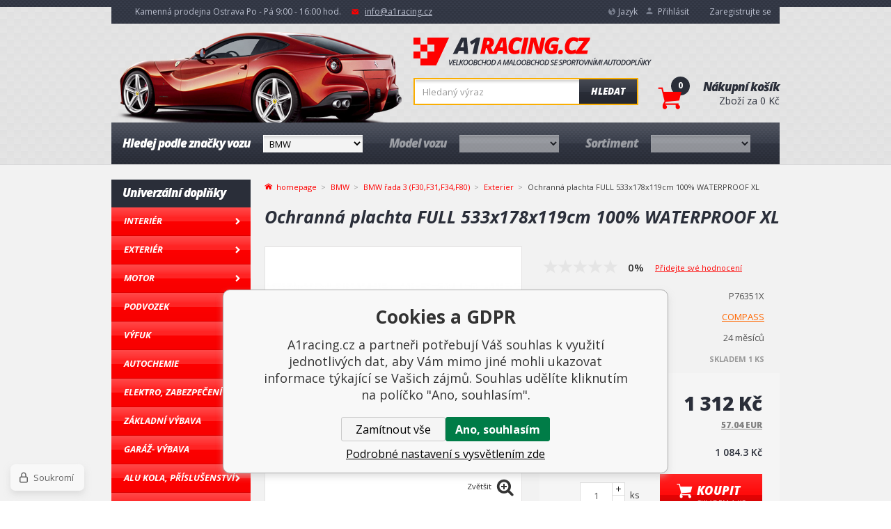

--- FILE ---
content_type: text/html; charset=utf-8
request_url: https://www.a1racing.cz/ochranna-plachta-full-533x178x119cm-100-waterproof-xl/
body_size: 10159
content:
<!DOCTYPE html><html lang="cs"><head prefix="og: http://ogp.me/ns# fb: http://ogp.me/ns/fb#"><meta name="author" content="A1racing.cz" data-binargon="{&quot;fce&quot;:&quot;6&quot;, &quot;id&quot;:&quot;21117&quot;, &quot;menaId&quot;:&quot;1&quot;, &quot;menaName&quot;:&quot;Kč&quot;, &quot;languageCode&quot;:&quot;cs-CZ&quot;, &quot;skindir&quot;:&quot;sportovniautodoplnky&quot;, &quot;cmslang&quot;:&quot;1&quot;, &quot;langiso&quot;:&quot;cs&quot;, &quot;skinversion&quot;:1768899679, &quot;zemeProDoruceniISO&quot;:&quot;CZ&quot;}"><meta name="robots" content="index, follow, max-snippet:-1, max-image-preview:large"><meta http-equiv="content-type" content="text/html; charset=utf-8"><meta property="og:url" content="https://www.a1racing.cz/ochranna-plachta-full-533x178x119cm-100-waterproof-xl/"/><meta property="og:site_name" content="https://www.a1racing.cz"/><meta property="og:description" content=" , Kategorie: Exterier"/><meta property="og:title" content="Ochranná plachta FULL 533x178x119cm 100% WATERPROOF XL"/><link rel="alternate" href="https://www.a1racing.cz/ochranna-plachta-full-533x178x119cm-100-waterproof-xl/" hreflang="cs-CZ" /><link rel="alternate" href="https://www.a1racing.sk/ochranna-plachta-full-533x178x119cm-100-waterproof-xl/" hreflang="sk-SK" /><link rel="alternate" href="https://www.a1racing.cz/ochranna-plachta-full-533x178x119cm-100-waterproof-xl/" hreflang="de-DE" /><link rel="alternate" href="https://www.a1racing.cz/ochranna-plachta-full-533x178x119cm-100-waterproof-xl/" hreflang="pl-PL" /><link rel="alternate" href="https://www.a1racing.cz/ochranna-plachta-full-533x178x119cm-100-waterproof-xl/" hreflang="hu-HU" />
  <link rel="image_src" href="https://www.a1racing.cz/imgcache/a/d/pp76351x-05987_260_260_376305.jpg" />
  <meta property="og:type" content="product"/>
  <meta property="og:image" content="https://www.a1racing.cz/imgcache/a/d/pp76351x-05987_260_260_376305.jpg"/>
 <meta name="description" content=" , Kategorie: Exterier">
<meta name="keywords" content="Ochranná plachta FULL 533x178x119cm 100% WATERPROOF XL">
<meta name="audience" content="all">
<link rel="canonical" href="https://www.a1racing.cz/ochranna-plachta-full-533x178x119cm-100-waterproof-xl/"><link rel="shortcut icon" href="https://www.a1racing.cz/favicon.ico" type="image/x-icon">
			<title>Ochranná plachta FULL 533x178x119cm 100% WATERPROOF XL | A1racing.cz</title><meta name="viewport" content="width=device-width, initial-scale=1, user-scalable=yes"><link rel="stylesheet" href="/skin/version-1768899679/sportovniautodoplnky/css-obecne.css" type="text/css"><link rel="stylesheet" href="/skin/version-1768899679/sportovniautodoplnky/css-obecne-varianta-a1racing.css" type="text/css"><link rel="stylesheet" href="https://fonts.googleapis.com/css?family=Open+Sans:400,300,600,600italic,700,700italic,800,800italic&amp;subset=latin,latin-ext" type="text/css"><link rel="stylesheet" href="https://www.a1racing.cz/skin/sportovniautodoplnky/fancybox/jquery.fancybox.css" type="text/css" media="screen"><script src="https://api.mapy.cz/loader.js"></script><script>Loader.load()</script><!--commonTemplates_head--><!--EO commonTemplates_head--></head><body class="cmsBody fce6" data-skin="https://www.a1racing.cz/skin/sportovniautodoplnky/"><div role="upperStripe" class="upper_stripe_bg"></div><header class="header header_bg"><div class="wrapper"><div role="upperBar" class="group upper_bar_bg"><div class="fLeft group"><span class="item openTime home_ico2">Kamenná prodejna Ostrava Po - Pá 9:00 - 16:00 hod.</span><a href="mailto:%20info@a1racing.cz" title="Napište nám" class="item mail mail_ico">info@a1racing.cz</a></div><div class="right fRight group"><div class="item currency lang_ico bindClick respons"><img src="https://i.binargon.cz/commonInternationalMenu/cz.svg" width="40" class="currencyRespons" height="20" alt="" loading="lazy"><div class="in">
						Jazyk
					</div><div class="menu"><a href="https://www.a1racing.cz/ochranna-plachta-full-533x178x119cm-100-waterproof-xl/"><img src="https://i.binargon.cz/commonInternationalMenu/cz.svg" width="15" height="15" alt="cz" loading="lazy">Čeština</a><a href="https://www.a1racing.sk/ochranna-plachta-full-533x178x119cm-100-waterproof-xl/"><img src="https://i.binargon.cz/commonInternationalMenu/sk.svg" width="15" height="15" alt="sk" loading="lazy">Slovenčina</a><a href="https://www.a1racing.cz/ochranna-plachta-full-533x178x119cm-100-waterproof-xl/"><img src="https://i.binargon.cz/commonInternationalMenu/de.svg" width="15" height="15" alt="de" loading="lazy">Deutch</a><a href="https://www.a1racing.cz/ochranna-plachta-full-533x178x119cm-100-waterproof-xl/"><img src="https://i.binargon.cz/commonInternationalMenu/pl.svg" width="15" height="15" alt="pl" loading="lazy">Polish</a><a href="https://www.a1racing.cz/ochranna-plachta-full-533x178x119cm-100-waterproof-xl/"><img src="https://i.binargon.cz/commonInternationalMenu/hu.svg" width="15" height="15" alt="hu" loading="lazy">Hungarian</a></div></div><a href="#userPanel" title="Přihlásit" class="item login login_ico fancy">Přihlásit</a><a class="item" href="https://www.a1racing.cz/registrace/">Zaregistrujte se</a></div></div><div class="inner"><div class="top group"><a href="https://www.a1racing.cz/" title="A1racing.cz" class="logo logo_bg">A1racing.cz</a><div class="searchRes bindClick"></div><form class="search group" id="searchForm" method="post" action="https://www.a1racing.cz/hledani/"><input type="hidden" name="send" value="1"><input type="hidden" name="listpos" value="0"><input class="input_bg" type="text" name="as_search" id="searchInput" placeholder="Hledaný výraz" autocomplete="off" value=""><button class="btn_bg" type="submit">Hledat</button><div id="whispererHere"></div></form><a title="Nákupní košík" class="cart" href="https://www.a1racing.cz/pokladna/?objagree=0&amp;wtemp_krok=1"><span class="cartCount">0</span><span class="cartIco cart_ico"></span><span class="title">Nákupní košík</span><span class="text">Zboží za  0 Kč</span></a></div><div role="headerMenu" class="group header_menu_bg"><div class="col group"><div class="label"><span class="hide_desktop">Značka</span><span class="hide_respons">Hledej podle značky vozu</span></div><select onChange="changeCategorie(this)" class="select header_menu_select_bg"><option value="https://www.a1racing.cz/">
					Vyberte</option><option value="https://www.a1racing.cz/skoda/">ŠKODA</option><option value="https://www.a1racing.cz/volkswagen/">VOLKSWAGEN</option><option value="https://www.a1racing.cz/alfa-romeo/">ALFA ROMEO</option><option value="https://www.a1racing.cz/audi/">AUDI</option><option value="https://www.a1racing.cz/aston-martin/">ASTON MARTIN</option><option value="https://www.a1racing.cz/bentley/">BENTLEY</option><option value="https://www.a1racing.cz/bmw/" selected>BMW</option><option value="https://www.a1racing.cz/byd/">BYD</option><option value="https://www.a1racing.cz/cadillac/">CADILLAC</option><option value="https://www.a1racing.cz/citroen/">CITROEN</option><option value="https://www.a1racing.cz/dacia/">DACIA</option><option value="https://www.a1racing.cz/daewoo/">DAEWOO</option><option value="https://www.a1racing.cz/dodge/">DODGE</option><option value="https://www.a1racing.cz/ferrari/">FERRARI</option><option value="https://www.a1racing.cz/fiat/">FIAT</option><option value="https://www.a1racing.cz/ford/">FORD</option><option value="https://www.a1racing.cz/gmc/">GMC</option><option value="https://www.a1racing.cz/honda/">HONDA</option><option value="https://www.a1racing.cz/hummer/">HUMMER</option><option value="https://www.a1racing.cz/hyundai/">HYUNDAI</option><option value="https://www.a1racing.cz/chevrolet/">CHEVROLET</option><option value="https://www.a1racing.cz/chrysler/">CHRYSLER</option><option value="https://www.a1racing.cz/infiniti/">INFINITI</option><option value="https://www.a1racing.cz/isuzu/">ISUZU</option><option value="https://www.a1racing.cz/iveco/">IVECO</option><option value="https://www.a1racing.cz/jaecoo/">JAECOO</option><option value="https://www.a1racing.cz/jaguar/">JAGUAR</option><option value="https://www.a1racing.cz/jeep/">JEEP</option><option value="https://www.a1racing.cz/kia/">KIA</option><option value="https://www.a1racing.cz/lada/">LADA</option><option value="https://www.a1racing.cz/lamborghini/">LAMBORGHINI</option><option value="https://www.a1racing.cz/lancia/">LANCIA</option><option value="https://www.a1racing.cz/land-rover/">LAND ROVER</option><option value="https://www.a1racing.cz/lexus/">LEXUS</option><option value="https://www.a1racing.cz/lincoln/">LINCOLN</option><option value="https://www.a1racing.cz/lotus/">LOTUS</option><option value="https://www.a1racing.cz/maserati/">MASERATI</option><option value="https://www.a1racing.cz/mazda/">Mazda</option><option value="https://www.a1racing.cz/mclaren/">MCLAREN</option><option value="https://www.a1racing.cz/mercedes/">MERCEDES</option><option value="https://www.a1racing.cz/mg/">MG</option><option value="https://www.a1racing.cz/mini/">MINI</option><option value="https://www.a1racing.cz/nio/">NIO</option><option value="https://www.a1racing.cz/mitsubishi/">MITSUBISHI</option><option value="https://www.a1racing.cz/nissan/">NISSAN</option><option value="https://www.a1racing.cz/omoda/">OMODA</option><option value="https://www.a1racing.cz/opel/">OPEL</option><option value="https://www.a1racing.cz/peugeot/">PEUGEOT</option><option value="https://www.a1racing.cz/porsche/">PORSCHE</option><option value="https://www.a1racing.cz/renault/">RENAULT</option><option value="https://www.a1racing.cz/rover/">ROVER</option><option value="https://www.a1racing.cz/saab/">SAAB</option><option value="https://www.a1racing.cz/seat/">SEAT</option><option value="https://www.a1racing.cz/smart/">SMART</option><option value="https://www.a1racing.cz/ssangyong/">SSANGYONG</option><option value="https://www.a1racing.cz/subaru/">SUBARU</option><option value="https://www.a1racing.cz/suzuki/">SUZUKI</option><option value="https://www.a1racing.cz/tesla/">TESLA</option><option value="https://www.a1racing.cz/toyota/">TOYOTA</option><option value="https://www.a1racing.cz/volvo/">VOLVO</option></select></div><div class="col group" onclick="changeCategorie_disabled('model')" style="opacity: 0.5;"><div class="label"><span class="hide_desktop">Model</span><span class="hide_respons">Model vozu</span></div><select onChange="changeCategorie(this)" class="select header_menu_select_bg"></select></div><div class="col group" onclick="changeCategorie_disabled('sortiment')" style="opacity: 0.5;"><div class="label">Sortiment</div><select onChange="changeCategorie(this)" class="select header_menu_select_bg"></select></div></div></div></div></header><div class="menuRes group"><div class="menu1 bindClick">DLE MODELU AUTA</div><div class="menu2 bindClick">UNIVERZÁLNÍ DÍLY</div><a title="Nákupní košík" class="cart" href="https://www.a1racing.cz/pokladna/?objagree=0&amp;wtemp_krok=1"><span>0</span></a></div><div role="main"><div class="wrapper group"><aside><nav><div class="menu"><div id="openMenu" class="openMenu bindClick menu_ico">Univerzální doplňky</div></div><div class="title">Univerzální doplňky</div><ul><li data-loaded="0" data-id="-2147483646" data-sub="1" data-showsub="0"><a href="https://www.a1racing.cz/interier/" title="Interiérové autodoplňky a příslušenství" class="nav_link_bg">Interiér</a></li><li data-loaded="0" data-id="-2147483645" data-sub="1" data-showsub="0"><a href="https://www.a1racing.cz/exterier/" title="Exteriérové autodoplňky a příslušenství" class="nav_link_bg">Exteriér</a></li><li data-loaded="0" data-id="-2147483644" data-sub="1" data-showsub="0"><a href="https://www.a1racing.cz/motor/" title="Tuning motoru automobilu a jeho součástí" class="nav_link_bg">Motor</a></li><li data-loaded="0" data-id="-2147483643" data-sub="1" data-showsub="0"><a href="https://www.a1racing.cz/podvozek/" title="Sportovní brzdy, dorazy tlumičů, čistič brzd, rozpěry" class="nav_link_bg">Podvozek</a></li><li data-loaded="0" data-id="-2147483642" data-sub="1" data-showsub="0"><a href="https://www.a1racing.cz/vyfuk/" title="Sportovní výfuky, rezonátory a katalyzátory" class="nav_link_bg">Výfuk</a></li><li data-loaded="0" data-id="-2147483640" data-sub="1" data-showsub="0"><a href="https://www.a1racing.cz/autochemie/" title="Chemie, autokosmetika, motorové oleje, aditiva" class="nav_link_bg">Autochemie</a></li><li data-loaded="0" data-id="-2147483639" data-sub="1" data-showsub="0"><a href="https://www.a1racing.cz/elektro-zabezpeceni/" title="Zabezpečení, elektro do auta, parkovací systémy" class="nav_link_bg">Elektro, Zabezpečení</a></li><li data-loaded="0" data-id="-2147483582" data-sub="1" data-showsub="0"><a href="https://www.a1racing.cz/zakladni-vybava/" title="Základní a povinná výbava do auta" class="nav_link_bg">Základní výbava</a></li><li data-loaded="0" data-id="-2147483578" data-sub="1" data-showsub="0"><a href="https://www.a1racing.cz/garaz-vybava/" title="Vybavení do garáže pro motoristu" class="nav_link_bg">Garáž- výbava</a></li><li data-loaded="0" data-id="-2147483641" data-sub="1" data-showsub="0"><a href="https://www.a1racing.cz/alu-kola-prislusenstvi/" title="ALU kola, ocelová kola, poklice a příslušenství" class="nav_link_bg">Alu kola, Příslušenství</a></li><li data-loaded="0" data-id="-2147483585" data-sub="1" data-showsub="0"><a href="https://www.a1racing.cz/zimni-vybava/" title="Zimní výbava a provoz auta v zimních měsících" class="nav_link_bg">Zimní výbava</a></li><li data-loaded="0" data-id="-2147483575" data-sub="0" data-showsub="0"><a href="https://www.a1racing.cz/pneumatiky/" title="Pneumatiky" class="nav_link_bg">Pneumatiky</a></li><li data-loaded="0" data-id="-2147483593" data-sub="1" data-showsub="0"><a href="https://www.a1racing.cz/obleceni/" title="Závodní a racing oblečení, přilby, rukavice, boty, čepice" class="nav_link_bg">Oblečení</a></li><li data-loaded="0" data-id="-2147483572" data-sub="0" data-showsub="0"><a href="https://www.a1racing.cz/tipy-na-darky-darkove-poukazy/" title="Tipy na dárky, Dárkové poukazy" class="nav_link_bg">Tipy na dárky, Dárkové poukazy</a></li></ul></nav></aside><section><div class="breadCrumb"><div class="common_template_breadcrumb"><a href="https://www.a1racing.cz/" title="" class="link href2-first first">homepage</a><a href="https://www.a1racing.cz/bmw/" title="BMW" class="link">BMW</a><a href="https://www.a1racing.cz/bmw/bmw-rada-3-f30-f31-f34-f80/" title="BMW řada 3 (F30,F31,F34,F80)" class="link">BMW řada 3 (F30,F31,F34,F80)</a><a href="https://www.a1racing.cz/bmw/bmw-rada-3-f30-f31-f34-f80/exterier/" title="Exterier" class="link">Exterier</a><span class="active">Ochranná plachta FULL 533x178x119cm 100% WATERPROOF XL</span></div></div><div class="fce6"><h1>Ochranná plachta FULL 533x178x119cm 100% WATERPROOF XL</h1><div class="detailTop group"><div class="detailLeft"><div class="mainPic"><a href="https://www.a1racing.cz/imgcache/a/d/pp76351x-05987_-1_-1_376305.jpg" target="_blank" class="fancyImage" rel="detail" title="Ochranná plachta FULL 533x178x119cm 100% WATERPROOF XL"><picture><source media="(min-width: 1560px)" srcset="https://www.a1racing.cz/imgcache/a/d/pp76351x-05987_600_600_376305.jpg"></source><img src="https://www.a1racing.cz/imgcache/a/d/pp76351x-05987_368_368_376305.jpg" alt="Ochranná plachta FULL 533x178x119cm 100% WATERPROOF XL" title="Ochranná plachta FULL 533x178x119cm 100% WATERPROOF XL"></picture><span class="zoom zoom_ico">Zvětšit</span></a></div><div class="thumbPics"><div class="slideArr slideLeft detail_arr_left"></div><div class="slideArr slideRight detail_arr_right"></div><div class="inner group" id="thumbsScroller"><a href="https://www.a1racing.cz/imgcache/f/f/pp76351x-ochranna-plachta-full-533-178-119cm-100-waterproof-xl_-1_-1_42900.jpg" rel="detail" class="thumbItem fancyImage" title=""><img width="104" height="104" src="https://www.a1racing.cz/imgcache/f/f/pp76351x-ochranna-plachta-full-533-178-119cm-100-waterproof-xl_104_104_42900.jpg" alt="Ochranná plachta FULL 533x178x119cm 100% WATERPROOF XL"></a><a href="https://www.a1racing.cz/imgcache/5/6/pp76351x-32394_-1_-1_97678.jpg" rel="detail" class="thumbItem fancyImage" title=""><img width="104" height="104" src="https://www.a1racing.cz/imgcache/5/6/pp76351x-32394_104_104_97678.jpg" alt="Ochranná plachta FULL 533x178x119cm 100% WATERPROOF XL"></a><a href="https://www.a1racing.cz/imgcache/b/4/pp76351x-32395_-1_-1_76920.jpg" rel="detail" class="thumbItem fancyImage" title=""><img width="104" height="104" src="https://www.a1racing.cz/imgcache/b/4/pp76351x-32395_104_104_76920.jpg" alt="Ochranná plachta FULL 533x178x119cm 100% WATERPROOF XL"></a><a href="https://www.a1racing.cz/imgcache/7/6/pp76351x-32396_-1_-1_45754.jpg" rel="detail" class="thumbItem fancyImage" title=""><img width="104" height="104" src="https://www.a1racing.cz/imgcache/7/6/pp76351x-32396_104_104_45754.jpg" alt="Ochranná plachta FULL 533x178x119cm 100% WATERPROOF XL"></a><a href="https://www.a1racing.cz/imgcache/7/2/pp76351x-05987-1_-1_-1_885222.jpg" rel="detail" class="thumbItem fancyImage" title=""><img width="104" height="104" src="https://www.a1racing.cz/imgcache/7/2/pp76351x-05987-1_104_104_885222.jpg" alt="Ochranná plachta FULL 533x178x119cm 100% WATERPROOF XL"></a><a href="https://www.a1racing.cz/imgcache/d/4/pp76351x-05987-2_-1_-1_460662.jpg" rel="detail" class="thumbItem fancyImage" title=""><img width="104" height="104" src="https://www.a1racing.cz/imgcache/d/4/pp76351x-05987-2_104_104_460662.jpg" alt="Ochranná plachta FULL 533x178x119cm 100% WATERPROOF XL"></a><a href="https://www.a1racing.cz/imgcache/9/7/pp76351x-05987-3_-1_-1_766860.jpg" rel="detail" class="thumbItem fancyImage" title=""><img width="104" height="104" src="https://www.a1racing.cz/imgcache/9/7/pp76351x-05987-3_104_104_766860.jpg" alt="Ochranná plachta FULL 533x178x119cm 100% WATERPROOF XL"></a></div></div></div><div class="detailRight"><div class="reviews group"><div class="stars stars0_bg"><div class="inner stars5_bg" style="width: 0%;"></div></div><div class="perc">0%</div><a href="" id="goToReview" class="add" title="Přidejte své hodnocení">Přidejte své hodnocení</a></div><div class="infoTable"><div class="row group"><div class="lab">Kód zboží</div><div class="val">P76351X</div></div><div class="row group"><div class="lab">Výrobce</div><div class="val"><a href="https://www.a1racing.cz/compass/" title="COMPASS">COMPASS</a></div></div><div class="row group"><div class="lab">Záruční lhůta</div><div class="val">24 měsíců</div></div><div class="row group"><div class="lab">Skladová dostupnost</div><div class="val stock">Skladem 1 ks</div></div></div><div class="infoPanel"><div class="row withVat group"><div class="lab">Naše cena s DPH</div><div class="val">1 312 Kč</div></div><div class="row withVat group"><div class="lab"> </div><div class="val valChange"><a href="https://www.a1racing.cz/ochranna-plachta-full-533x178x119cm-100-waterproof-xl/?mena=2">57.04 EUR</a></div></div><div class="row group"><div class="lab">Cena bez DPH</div><div class="val">1 084.3 Kč</div></div><form action="https://www.a1racing.cz/ochranna-plachta-full-533x178x119cm-100-waterproof-xl/" class="group" method="post"><input name="nakup" type="hidden" value="21117"><div class="detailCount"><input class="pocet" name="ks" value="1"><span class="plusminus plus plus_ico"></span><span class="plusminus minus minus_ico"></span></div><span class="unit">ks</span><button type="submit" class="detail_btn_bg"><span class="detail_btn_ico">KOUPIT<small>Skladem 1 ks</small></span></button></form><div class="clear"></div></div><div class="links group"><a href="https://www.a1racing.cz/ochranna-plachta-full-533x178x119cm-100-waterproof-xl/?pridatporovnani=21117" class="compare item compare_ico" title="Porovnat">Porovnat</a><a href="#watchDog" class="watch fancy item watch_ico" title="Hlídat">Hlídat</a><div class="transport item transport_ico">Doprava<br>od 100000.00 Kč</div></div></div><div class="clr"></div><div class="longDescription"><p><strong>Ochranná plachta FULL 533x178x119cm 100% WATERPROOF XL</strong></p> <p>Ochranná plachta na celý vůz, vyrobeno z velmi odolného nepromokavého materiálu. Na vnitřní straně opatřeno vrstvou, které je šetrná k laku vozidla.</p> <p>Plachta je ideální proti znečištění vozu, zabraňuje i a námraze. Jednoduché univerzální upevnění. Baleno v praktickém, na zip uzavíratelném balení, do kterého lze plachu po použití snadno složit a uskladnit.</p> <table> <tbody> <tr> <th colspan="2">technická data:</th> </tr> <tr> <td>velikost</td> <td>XL</td> </tr> <tr> <td>rozměry</td> <td>533 x 178 x 119 cm</td> </tr> <tr> <td>váha</td> <td>5,8 kg</td> </tr> <tr> <td>nepromokavý materiál</td> <td>ano</td> </tr> <tr> <td>šetrná vnitřní strana</td> <td>ano</td> </tr> </tbody> </table> <p><a class="pl" href="http://www.compass.cz/tabulky/Ochranne-plachty-Compass.pdf">Tabulka použití ochranných plachet ke stažení zde (formát PDF).</a></p> <table> <tbody> <tr> <th colspan="2">velikost XL - vhodné pro vozy:</th> </tr> <tr> <td>Alfa Romeo</td> <td>166</td> </tr> <tr> <td>Audi</td> <td>A6, A6 Avant, A8, S6</td> </tr> <tr> <td>BMW</td> <td>Alpina, serie 3, serie 5, serie 7</td> </tr> <tr> <td>Citroën</td> <td>C5, Xantia Limousine, XM</td> </tr> <tr> <td>Ford</td> <td>Mondeo</td> </tr> <tr> <td>Honda</td> <td>Accord Coupé, Aerodeck, Legend</td> </tr> <tr> <td>Hyundai</td> <td>i40, ix35, Sonata, XG</td> </tr> <tr> <td>Chevrolet / Daewoo</td> <td>Nubira Wagon</td> </tr> <tr> <td>Chrysler / Jeep</td> <td>300M</td> </tr> <tr> <td>Kia</td> <td>Clarus, Shuma</td> </tr> <tr> <td>Mazda</td> <td>626 Hatchback, 929 Hatchback</td> </tr> <tr> <td>Mercedes</td> <td>A-Klasse, CL, S-Klasse</td> </tr> <tr> <td>Opel</td> <td>Agila, Omega</td> </tr> <tr> <td>Renault</td> <td>Grandtour, Safrane</td> </tr> <tr> <td>Suzuki</td> <td>Wagon R</td> </tr> <tr> <td>Toyota</td> <td>Yaris Verso</td> </tr> <tr> <td>Volvo</td> <td>850, 940, 960, C70, S40, S60, S70, S80</td> </tr> </tbody> </table> </div><div class="detailTop__fullDescription js-more-button">Zobrazit celý popis</div></div><div class="fbLike"></div><div class="tabs" id="tabs"><div class="head group"><div class="item" data-target="3" id="itemReview">Recenze </div></div><div class="body"><div class="tab review" data-i="3"><div class="title">0 recenze produktu Ochranná plachta FULL 533x178x119cm 100% WATERPROOF XL</div><div class="reviewScore"><div class="stars stars0_bg"><div class="inner stars5_bg" style="width: 0%"></div></div><div class="per">0%</div></div><div class="inner tabBottom tab_bottom"><div class="warning">Doposud není napsána žádná recenze.</div></div><div class="reviewAdd"><a href="#addReview" title="Přidat recenzi" class="reviewAddBtn fancy review_btn_bg">Přidat recenzi<span>Koupili jste tento produkt? Napište jeho recenzi.</span></a></div></div></div></div><div class="historyProducts"><h1>Historie produktů</h1><div class="productItem"><a href="https://www.a1racing.cz/ochranna-plachta-full-533x178x119cm-100-waterproof-xl/" title="Ochranná plachta FULL 533x178x119cm 100% WATERPROOF XL" class="pic"><div class="desc"><div class="inner">Ochranná plachta FULL 533x178x119cm 100% WATERPROOF XL Ochranná plachta na celý vůz, vyrobeno z vel</div></div><img width="238" height="239" src="https://www.a1racing.cz/imgcache/a/d/pp76351x-05987_238_239_376305.jpg" alt="Ochranná plachta FULL 533x178x119cm 100% WATERPROOF XL"></a><a href="https://www.a1racing.cz/ochranna-plachta-full-533x178x119cm-100-waterproof-xl/" title="Ochranná plachta FULL 533x178x119cm 100% WATERPROOF XL" class="name">Ochranná plachta FULL 533x178x119cm 100% WATERPROOF XL</a><div class="left"><div class="price"><span>1 312 Kč</span></div><div class="availability"><span class="green">Skladem 1 ks</span></div></div><form action="https://www.a1racing.cz/ochranna-plachta-full-533x178x119cm-100-waterproof-xl/" method="post"><input type="hidden" value="21117" name="nakup"><input type="hidden" value="1" name="ks"><button class="buy_ico" type="submit"></button></form><div class="clear"></div></div><div class="clr"></div></div><div class="message"><div class="title bindClick"><span>Dotaz</span></div><form method="post" action="https://www.a1racing.cz/ochranna-plachta-full-533x178x119cm-100-waterproof-xl/" name="viceinfo" id="message"><div class="inner group"><div class="messageLeft"><div class="lab">Jméno a příjmení</div><input type="text" name=""><div class="lab">E-mail *</div><input type="text" name="infoobratem"><div class="lab">Telefon *</div><input type="text" name="infoobratem3"></div><div class="messageRight"><div class="lab">Text k dotazu - <strong>Ochranná plachta FULL 533x178x119cm 100% WATERPROOF XL</strong></div><textarea name="infoobratem2">Dotaz k produktu  Ochranná plachta FULL 533x178x119cm 100% WATERPROOF XL</textarea></div></div><div class="send"><input data-binargon="commonReCaptcha" type="hidden" autocomplete="off" name="recaptchaResponse" id="recaptchaResponse" class="js-commonReCaptcha-response"><div style="display: none;"><input type="hidden" name="" id="" value="1"></div><input type="submit" class="btn_bg" value="Odeslat"></div></form></div><div id="watchDog" class="watchDog"><div class="title">Aktuální cena produktu je <span>1312</span> Kč s dph</div><form name="pes" id="idpesform" method="post" action="https://www.a1racing.cz/ochranna-plachta-full-533x178x119cm-100-waterproof-xl/"><input type="hidden" name="haf" value="1"><label class="row first group" for="haf_cena"><input class="checkbox" type="checkbox" id="haf_cena" name="haf_cena"> 
				Oznámit, až cena klesne pod
				 <input class="textbox" type="text" id="haf_cena2" name="haf_cena2sdph" value="">  Kč s dph
			</label><label class="row second group" for="haf_cena3"><input class="checkbox" type="checkbox" id="haf_cena3" name="haf_cena3"> 
				Oznámit každou změnu ceny
			</label><label class="row second group" for="haf_sklad"><input class="checkbox" type="checkbox" id="haf_sklad" name="haf_sklad"> 
				Oznámit, až bude zboží skladem
			</label><div class="row button">
				Váš e-mail  
				<input class="textbox w275" type="text" id="haf_mail" name="haf_mail" value="@"><br><button type="submit" class="btn_bg" title="">Odeslat</button></div></form></div><div id="benefits" class="benefitsTextPage"></div><div id="addReview"><div class="title">Recenze k produktu <span>Ochranná plachta FULL 533x178x119cm 100% WATERPROOF XL</span></div></div></div></section></div></div><div role="newsletter" class="newsletter_bg"><div class="wrapper newsletterwrapper group"><span class="label">NAŠE NOVINKY, slevy a akce PŘÍMO K VÁM</span><form method="post" id="regmailnovinky" class="group" action="https://www.a1racing.cz/ochranna-plachta-full-533x178x119cm-100-waterproof-xl/"><input class="input_bg" type="email" name="enov" id="vas_email" placeholder="Zadejte e-mailovou adresu"><button class="btn_bg" type="submit">Odeslat</button></form></div></div><footer><script type="text/javascript" async="true">
			var Foxentry;
			(function () {
			var e = document.querySelector("script"), s = document.createElement('script');
			s.setAttribute('type', 'text/javascript');
			s.setAttribute('async', 'true');
			s.setAttribute('src', 'https://cdn.foxentry.cz/lib');
			e.parentNode.appendChild(s);
			s.onload = function(){ Foxentry = new FoxentryBase('8q6Ad9KYPV'); }
			})();
			</script><div class="wrapper"><div class="cols group"><div class="col group"><div class="title bindClick">Důležité informace</div><div class="colWrapper"><div class="inner"><ul><li><a href="https://www.a1racing.cz/uvod/" class="footer_link" title="Obchodní podmínky">Obchodní podmínky</a></li><li><a href="https://www.a1racing.cz/jak-nakoupit/" class="footer_link" title="Jak nakoupit">Jak nakoupit</a></li><li><a href="https://www.a1racing.cz/ostatni-zeme-eu/" class="footer_link" title="Kontakty">Kontakty</a></li><li><a href="https://www.a1racing.cz/kontakty/" class="footer_link" title="Prodejna Ostrava">Prodejna Ostrava</a></li><li><a href="https://www.a1racing.cz/odkazy/" class="footer_link" title="Splátkový prodej Cetelem">Splátkový prodej Cetelem</a></li><li><a href="https://www.a1racing.cz/prodejna-ostrava/" class="footer_link" title="Doprava">Doprava</a></li><li><a href="https://www.a1racing.cz/na-splatky/" class="footer_link" title="O nás">O nás</a></li><li></ul></div></div></div><div class="col group"><div class="title bindClick">Provozovna a reklamace</div><div class="colWrapper"><div class="inner"><div class="contact contact_ico"><strong>A1racing.cz</strong><br><strong>A1 RACING s.r.o.</strong><br>
								Lidicka 819/24<br>
								70300 , Ostrava
							</div><div class="help help_ico">Autem se k nám dostanete nejlépe z Rudné ulice, kde na křižovatce (IMPEXTA 3000, prodej americkych aut) zahnete doleva a třetí odbočkou vlevo vedle auto barev Lecher najdete naši prodejnu.</div></div><div id="m" style="height:220px; width: 300px;"></div><script>
							var center = SMap.Coords.fromWGS84(18.2677319, 49.8108897);
							var m = new SMap(JAK.gel("m"), center, 13);
							m.addDefaultLayer(SMap.DEF_BASE).enable();
							m.addDefaultControls();

							var layer = new SMap.Layer.Marker();
							m.addLayer(layer);
							layer.enable();

							var options = {};
							var marker = new SMap.Marker(center, "myMarker", options);
							layer.addMarker(marker);
						</script></div></div><div class="col group"><div class="title">Kontakty</div><div class="title bindClick res320">Kde nás najdete</div><div class="colWrapper"><div class="inner group"><a class="mail mail2_ico" href="mailto:%20info@a1racing.cz" title="Napište nám">info@a1racing.cz</a><div class="openTime opentime_ico">Pracovní doba: Po - Pá 9:00 - 16:00 hod.</div><div class="marker marker_ico">49°48'36.762"N<br>18°16'5.249"E</div></div><a href="https://mapy.cz/zakladni?x=18.2681248&amp;y=49.8100042&amp;z=17&amp;source=addr&amp;id=8850677" title="Prodejna" target="_blank" class="shopLink"><img src="https://www.a1racing.cz/skin/sportovniautodoplnky/_img/shop_pic.jpg" alt="Prodejna"></a></div></div></div><div class="payAndShipping"><div class="title">Platba a doprava</div><div class="imgs"><img src="https://www.a1racing.cz/skin/sportovniautodoplnky/_img/pay.png" alt="PayU"><img src="https://www.a1racing.cz/skin/sportovniautodoplnky/_img/cetelem.png" alt="Cetelem"><img src="https://www.a1racing.cz/skin/sportovniautodoplnky/_img/ppl.png" alt="PPL"><img src="https://www.a1racing.cz/skin/sportovniautodoplnky/_img/ceska_posta.png" alt="Česká pošta"></div></div><div class="copy">
				Copyright © 2017 <a href="https://www.a1racing.cz/" title="A1racing.cz">Sportovniautodoplnky.cz</a> - Tuning shop, sportovní autodoplňky, tuning auta. Všechny práva vyhrazené.<br><a target="_blank" href="https://www.binargon.cz/eshop/" title="Tvorba a pronájem eshopů">Tvorba a pronájem eshopů</a> <a target="_blank" title="Binargon – www prezentace, informační systémy a internetové obchody" href="https://www.binargon.cz/">BINARGON.cz</a></div></div></footer><div id="userPanel" style="display: none"><div class="title"></div><div class="unLogged"><form method="post" action="https://www.a1racing.cz/ochranna-plachta-full-533x178x119cm-100-waterproof-xl/"><input type="hidden" name="loging" value="1"><div class="label">Vaše jméno</div><input type="text" name="log_new" value="" placeholder=""><div class="label">Vaše heslo</div><input type="password" name="pass_new" value="" placeholder=""><div class="center"><input class="btn_bg" type="submit" value="Přihlásit"><div class="links"><a title="Zapomněl jsem heslo" href="https://www.a1racing.cz/prihlaseni/" class="link">Zapomněl jsem heslo</a><a title="Registrace" href="https://www.a1racing.cz/registrace/" class="link">Registrace</a></div></div></form></div></div><div id="userPanelVO" style="display: none"><div class="title"></div><div class="unLogged"><span class="unLogged__title" style="font-weight:bold">Přihlášení - VO ( použijte svůj VO účet pro přihlášení do b2b sekce )</span><form method="post" action="https://b2b.sportovniautodoplnky.cz/"><input type="hidden" name="loging" value="1"><div class="label">Vaše jméno</div><input type="text" name="log_new" value="" placeholder=""><div class="label">Vaše heslo</div><input type="password" name="pass_new" value="" placeholder=""><div class="center"><input class="btn_bg" type="submit" value="Přihlásit"></div></form></div></div><div class="goTop go_top" id="goTop"></div><script type="text/javascript" src="/admin/js/index.php?load=jquery,jquery.fancybox.pack,forms,ajaxcontroll,binargon.whisperer,binargon.scroller"></script><script type="text/javascript" src="https://www.a1racing.cz/version-1768899679/indexjs_6_1_sportovniautodoplnky.js"></script><!--commonTemplates (začátek)--><script data-binargon="cSeznamScripty (obecny)" type="text/javascript" src="https://c.seznam.cz/js/rc.js"></script><div class="common_remarketing" style="height: 0px; overflow: hidden;"><script data-binargon="common_remarketing" type="text/javascript">
					var google_tag_params = {
						"hasaccount":"n"
						,"ecomm_prodid":21117,"ecomm_pagetype":"product","ecomm_totalvalue":1312,"ecomm_category":"BMW/BMW řada 3 (F30,F31,F34,F80)/Exterier"
					};
					/* <![CDATA[ */
					var google_conversion_id = 835614293;var google_conversion_label = "C42dCJjXoXUQ1ey5jgM";
					var google_custom_params = window.google_tag_params; 
					var google_remarketing_only = true; 
					/* ]]> */
				</script><script data-binargon="common_remarketing" type="text/javascript" src="//www.googleadservices.com/pagead/conversion.js"></script><noscript data-binargon="common_remarketing"><div style="display:inline;"><img height="1" width="1" style="border-style:none;" src="//googleads.g.doubleclick.net/pagead/viewthroughconversion/835614293?label=C42dCJjXoXUQ1ey5jgM&amp;guid=ON&amp;script=0"></div></noscript></div><script data-binargon="common_json-ld (detail)" type="application/ld+json">{"@context":"http://schema.org/","@type":"Product","sku":"P76351X","name":"Ochranná plachta FULL 533x178x119cm 100% WATERPROOF XL","image":["https:\/\/www.a1racing.cz\/imagegen.php?name=p76351x\/05987.jpg","https:\/\/www.a1racing.cz\/imagegen.php?name=p76351x\/ochranna-plachta-full-533-178-119cm-100-waterproof-xl.jpg","https:\/\/www.a1racing.cz\/imagegen.php?name=p76351x\/32394.jpg","https:\/\/www.a1racing.cz\/imagegen.php?name=p76351x\/32395.jpg","https:\/\/www.a1racing.cz\/imagegen.php?name=p76351x\/32396.jpg","https:\/\/www.a1racing.cz\/imagegen.php?name=p76351x\/05987-1.jpg","https:\/\/www.a1racing.cz\/imagegen.php?name=p76351x\/05987-2.jpg","https:\/\/www.a1racing.cz\/imagegen.php?name=p76351x\/05987-3.jpg"],"description":"Ochranná plachta FULL 533x178x119cm 100% WATERPROOF XL Ochranná plachta na celý vůz, vyrobeno z velmi odolného nepromokavého materiálu. Na vnitřní straně opatřeno vrstvou, které je šetrná k laku vozidla. Plachta je ideální proti znečištění vozu, zabraňuje i a námraze. Jednoduché univerzální upevnění. Baleno v praktickém, na zip uzavíratelném balení, do kterého lze plachu po použití snadno složit a uskladnit.    technická data:   velikost XL   rozměry 533 x 178 x 119 cm   váha 5,8 kg   nepromokavý materiál ano   šetrná vnitřní strana ano    Tabulka použití ochranných plachet ke stažení zde (formát PDF).    velikost XL - vhodné pro vozy:   Alfa Romeo 166   Audi A6, A6 Avant, A8, S6   BMW Alpina, serie 3, serie 5, serie 7   Citroën C5, Xantia Limousine, XM   Ford Mondeo   Honda Accord Coupé, Aerodeck, Legend   Hyundai i40, ix35, Sonata, XG   Chevrolet \/ Daewoo Nubira Wagon   Chrysler \/ Jeep 300M   Kia Clarus, Shuma   Mazda 626 Hatchback, 929 Hatchback   Mercedes A-Klasse, CL, S-Klasse   Opel Agila, Omega   Renault Grandtour, Safrane   Suzuki Wagon R   Toyota Yaris Verso   Volvo 850, 940, 960, C70, S40, S60, S70, S80   ","gtin13":"8591686059878","manufacturer":"COMPASS","brand":{"@type":"Brand","name":"COMPASS"},"category":"BMW","weight":"5.800","isRelatedTo":[],"isSimilarTo":[],"offers":{"@type":"Offer","price":"1312","priceValidUntil":"2026-01-25","itemCondition":"http://schema.org/NewCondition","priceCurrency":"CZK","availability":"http:\/\/schema.org\/InStock","url":"https://www.a1racing.cz/ochranna-plachta-full-533x178x119cm-100-waterproof-xl/"}}</script><script data-binargon="common_json-ld (breadcrumb)" type="application/ld+json">{"@context":"http://schema.org","@type":"BreadcrumbList","itemListElement": [{"@type":"ListItem","position": 1,"item":{"@id":"https:\/\/www.a1racing.cz","name":"A1racing.cz","image":""}},{"@type":"ListItem","position": 2,"item":{"@id":"https:\/\/www.a1racing.cz\/bmw\/","name":"BMW","image":""}},{"@type":"ListItem","position": 3,"item":{"@id":"https:\/\/www.a1racing.cz\/bmw\/bmw-rada-3-f30-f31-f34-f80\/","name":"BMW řada 3 (F30,F31,F34,F80)","image":""}},{"@type":"ListItem","position": 4,"item":{"@id":"https:\/\/www.a1racing.cz\/bmw\/bmw-rada-3-f30-f31-f34-f80\/exterier\/","name":"Exterier","image":""}},{"@type":"ListItem","position": 5,"item":{"@id":"https:\/\/www.a1racing.cz\/ochranna-plachta-full-533x178x119cm-100-waterproof-xl\/","name":"Ochranná plachta FULL 533x178x119cm 100% WATERPROOF XL","image":"https:\/\/www.a1racing.cz\/imagegen.php?autoimage=p76351x"}}]}</script><link data-binargon="commonPrivacy (css)" href="/version-1768899679/libs/commonCss/commonPrivacy.css" rel="stylesheet" type="text/css" media="screen"><link data-binargon="commonPrivacy (preload)" href="/version-1768899679/admin/js/binargon.commonPrivacy.js" rel="preload" as="script"><template data-binargon="commonPrivacy (template)" class="js-commonPrivacy-scriptTemplate"><script data-binargon="commonPrivacy (data)">
				window.commonPrivacyDataLayer = window.commonPrivacyDataLayer || [];
        window.commonPrivacyPush = window.commonPrivacyPush || function(){window.commonPrivacyDataLayer.push(arguments);}
        window.commonPrivacyPush("souhlasy",[{"id":"122","systemId":"commonZbozi_data"},{"id":"123","systemId":"commonZbozi2016"},{"id":"124","systemId":"commonSklik"},{"id":"127","systemId":"sjednoceneMereniKonverziSeznam"},{"id":"145","systemId":"cHeurekaMereniKonverzi"}]);
        window.commonPrivacyPush("minimizedType",0);
				window.commonPrivacyPush("dataLayerVersion","0");
				window.commonPrivacyPush("dataLayerName","dataLayer");
				window.commonPrivacyPush("GTMversion",0);
      </script><script data-binargon="commonPrivacy (script)" src="/version-1768899679/admin/js/binargon.commonPrivacy.js" defer></script></template><div data-binargon="commonPrivacy" data-nosnippet="" class="commonPrivacy commonPrivacy--default commonPrivacy--bottom"><aside class="commonPrivacy__bar "><div class="commonPrivacy__header">Cookies a GDPR</div><div class="commonPrivacy__description">A1racing.cz a partneři potřebují Váš souhlas k využití jednotlivých dat, aby Vám mimo jiné mohli ukazovat informace týkající se Vašich zájmů. Souhlas udělíte kliknutím na políčko "Ano, souhlasím".</div><div class="commonPrivacy__buttons "><button class="commonPrivacy__button commonPrivacy__button--disallowAll" type="button" onclick="window.commonPrivacyDataLayer = window.commonPrivacyDataLayer || []; window.commonPrivacyPush = window.commonPrivacyPush || function(){window.commonPrivacyDataLayer.push(arguments);}; document.querySelectorAll('.js-commonPrivacy-scriptTemplate').forEach(template=&gt;{template.replaceWith(template.content)}); window.commonPrivacyPush('denyAll');">Zamítnout vše</button><button class="commonPrivacy__button commonPrivacy__button--allowAll" type="button" onclick="window.commonPrivacyDataLayer = window.commonPrivacyDataLayer || []; window.commonPrivacyPush = window.commonPrivacyPush || function(){window.commonPrivacyDataLayer.push(arguments);}; document.querySelectorAll('.js-commonPrivacy-scriptTemplate').forEach(template=&gt;{template.replaceWith(template.content)}); window.commonPrivacyPush('grantAll');">Ano, souhlasím</button><button class="commonPrivacy__button commonPrivacy__button--options" type="button" onclick="window.commonPrivacyDataLayer = window.commonPrivacyDataLayer || []; window.commonPrivacyPush = window.commonPrivacyPush || function(){window.commonPrivacyDataLayer.push(arguments);}; document.querySelectorAll('.js-commonPrivacy-scriptTemplate').forEach(template=&gt;{template.replaceWith(template.content)}); window.commonPrivacyPush('showDetailed');">Podrobné nastavení s vysvětlením zde</button></div></aside><aside onclick="window.commonPrivacyDataLayer = window.commonPrivacyDataLayer || []; window.commonPrivacyPush = window.commonPrivacyPush || function(){window.commonPrivacyDataLayer.push(arguments);}; document.querySelectorAll('.js-commonPrivacy-scriptTemplate').forEach(template=&gt;{template.replaceWith(template.content)}); window.commonPrivacyPush('showDefault');" class="commonPrivacy__badge"><img class="commonPrivacy__badgeIcon" src="https://i.binargon.cz/commonPrivacy/rgba(100,100,100,1)/privacy.svg" alt=""><div class="commonPrivacy__badgeText">Soukromí</div></aside></div><!--commonTemplates (konec)--></body></html>


--- FILE ---
content_type: application/x-javascript; charset=utf-8
request_url: https://www.a1racing.cz/version-1768899679/indexjs_6_1_sportovniautodoplnky.js
body_size: 32651
content:


/* hned vytvarime pole pro seznam funkci, ktere se maji skustit pri zmene stavu dokumentu. Nemuzeme je vytvaret az v knihovne binargon, protoze v IE7 a IE8 to nejde */
var binargon_onCommplete = binargon_onCommplete || [],
		binargon_onInteractive = binargon_onInteractive  || [],
		binargon_onLoaded = binargon_onLoaded || [],
		binargon_onLoading = binargon_onLoading  || [],
		binargon_onUninitialized = binargon_onUninitialized  || [];

(function(){

	var binargon = window.binargon = new function(){

		/* REGULARNI VYRAZY */
		var regFloat = 	new RegExp('(?:[-]{0,1}[1-9]+[0-9]*[,.]{0,1}[0-9]*)|(?:[-]{0,1}[0]*[,.]{1}[0-9]*)', '');
	  var regMezera = new RegExp(' ', '');
		var regMezeraGlobal = new RegExp(' ', 'g');

		// ORIZNE HODNUT dle MIN a MAX
		function clamp(min, val, max){
      return Math.min(Math.max(val, min), max)
		}

		this.clamp = clamp;


		// VRATI JSON s udaji z DATA-BINARGON
		function getMetaBinargonJSON(){
			var vysl = {
				"fce":"1",
				"id":"0",
				"menaId":"1",
				"menaName":"Kč",
				"languageCode":"cs-CZ",
				"skindir":"",
				"cmslang":"1"
			};

      var source = document.querySelector('meta[data-binargon]');
      if(source != null){
				source = source.getAttribute('data-binargon');
				if(source != null){
					try{
						source = JSON.parse(source);
						Object.keys(source).forEach(key=>{
							vysl[key] = source[key].toString(); // zaznam bude vzdy string
						})
					}catch(err){}
				}
			};
			return vysl;
		}

		this.getMetaBinargonJSON = getMetaBinargonJSON;



		// vrati aktualni menu
    this.getCurrency = function(){
			var json = getMetaBinargonJSON();
			return {
				"id": parseFloat(json.menaId),
				"name": json.menaName
			};
		}

		/* vraci jazyk, v jakem bezi aktualni stranka */
		this.getLanguage = function(){
      
			var metaData = getMetaBinargonJSON();
			var languageCode = metaData.languageCode.split('-');
			var zkratka = (languageCode.length == 2) ? languageCode[0] : 'cz';

			if(zkratka == 'cs'){
				zkratka = 'cz';
			}

			return {
				"id": metaData.cmslang,
				"zkratka": zkratka,
				"languageCode": metaData.languageCode
			};

		}

		this.getSkin = function(){
			return {
				"name": getMetaBinargonJSON().skindir
			};
		}
		
		function getCookie(key){
			var c = document.cookie.split(/\s*;\s*/);
			for(var i=0; i<c.length; i++){
				c[i]=c[i].split('=');
				if(c[i].length==2 && c[i][0]==key){
					return c[i][1];
				}
			}
			return null;
		}
		
		this.getCookie=getCookie;
		
		
		// ttl se zadava v milisekundach
		function setCookie(key, value, ttl, path){
			
			switch(myTypeOf(key)){
				case 'string': break;
				case 'number': key = key.toString();
				default: return; break; /* klic je povinny udaj */
			}
			
			switch(myTypeOf(value)){
				case 'string': break;
				case 'number': value=value.toString(); break;
				default: value = ''; break;
			}
			
			switch(myTypeOf(ttl)){
				case 'number': 	ttl = Math.max(0, Math.round(ttl)); break;
				case 'string': 	ttl = Math.max(0, Math.round(parseFloat(ttl))); break;
				default: 				ttl = ''; break;
			}
			
			if(ttl != ''){
				var date = new Date(); 
				ttl = date.setTime(date.getTime() + ttl); 
				ttl = ';expires=' + date.toGMTString();
			}
			
			switch(myTypeOf(path)){
				case 'string': 	path = ';path='+path.split(';').join(''); break;
				default: 				path = ';path=/'; break;
			}
			
			document.cookie = key + '=' + value + ttl + path;
		}
		
		this.setCookie = setCookie;

		
		function deleteCookie(key){
			document.cookie = (key.toString())+'=; expires=Thu, 01 Jan 1970 00:00:00 UTC;';
		}
		
		this.deleteCookie = deleteCookie;
		
		
		function addClass(obj, className){
			if(myTypeOf(obj)=='domNode' && myTypeOf(className)=='string' && className.length>0){
				obj.classList.add(className);
				/*
				var p = obj.className.split(/\s+/);
				if(p.indexOf(className)==-1){
					p.push(className);
					obj.className = p.join(' ');
				} */
			}
		}
		
		this.addClass = addClass;
		
		/* odstrani CSS tridu z objektu*/
		function removeClass(obj, className){
			if(myTypeOf(obj)=='domNode' && myTypeOf(className)=='string' && className.length>0){
				obj.classList.remove(className);
				/*
				var p = obj.className.split(/\s+/);
				while(p.indexOf(className) != -1){
					var x = p.splice(p.indexOf(className),1);
				}
				obj.className = p.join(' ');
				*/
			} 
		}
		
		this.removeClass = removeClass;
		

		// TYPE OF
		// vrati typ elementu zadaneho do prvniho parmetru
		// do druheho parametru jde zadat string, nebo funkci vracejici string. Tento string je cesta danym objektem. Muzu tak zkontrolovat, jaky tym ma cesta objekt.property.dalsi.neco.vnoreneho je number. Pokud je zadana nevalidni cesta, vraci se undefined (protoze proste takova hodnota neni nadefinovana)
		function myTypeOf(attr, path){

			function checkIfIsArray(attr){
				// normalni pole
				if(attr instanceof Array){return true;}
				if('isArray' in Array && Array.isArray(attr)==true){return true;}
		    if(Object.prototype.toString.call(attr) == '[object Array]'){return true;}
				return false;
			};

			// specialni typy
			function checkSpecialObjectTypes(attr){
				if(attr instanceof RegExp){return 'RegExp'}
				if(window!=undefined && window!=null && ('constructor' in window) && (attr instanceof window.constructor)){return 'window';}
				return 'object';
			}

			// typovana pole jsou ve skutecnosti OBJEKTY, ktere maji PODOBNE metody jako Array. V jejich případě tedy nesím vrátit, že se jedná o Array, protože mají jiné metody!
			function checkIfISTypedArray(attr){
				var typedArrayClases = ['Int8Array', 'Uint8Array', 'Uint8ClampedArray', 'Int16Array', 'Uint16Array', 'Int32Array', 'Uint32Array', 'Float32Array', 'Float64Array'];
				for(var i=0; i<typedArrayClases.length; i++){
					if(typedArrayClases[i] in window && attr instanceof window[typedArrayClases[i]]){
						return typedArrayClases[i];
					}
				}
				return false;
			}

			// pokud je attribut null, rovnou vratim 'null', protoze null nejde nijak prochazet, ani se ptat na jeho hodnoty
			if(attr === null){return 'null';}

			if(path != null){
				// vytvorim cestu, ktera se ma kontrolovat (defaultne null)
				switch((typeof path).toLowerCase()){
					case 'string':		path = path.split('.');	break;
					case 'function': 	path = (path()).toString().split('.'); break;
					default:					path = null; 	break;		// jestli neni zadana cesta, nastavim ji na null.
				}

				// TODO pridat podporu pro jine nez teckove zapisy? tedy neco['prvy']['druhy']
				if(path != null){
					for(var i=path.length-1; i>=0; i--){
						if(path[i].length==0){ // TODO: nemela by se kontrolovat delka, ale regularni vyraz? Otazka je, zda muzou byt v nazvu property treba procenta
							path.splice(i,1); // vyhodim prazdne zaznamy
						}
					}

					for(var i=0; i<path.length; i++){
						//if(attr.hasOwnProperty(path[i])){ // hasOwnProperty nekontroluje v prototypu. Melo by byt pouzito IN
						if((typeof attr).toLowerCase() == 'object' && path[i] in attr){ //používá se IN místo hasOwnProperty, protoze hasOwnProperty nehledá v prototypu.
							attr = attr[path[i]];
						}else{
							return 'undefined'; // pokud objekt nema danou vlastnos, vracim typ undefined, protoze cesta vede k nedefinovane property daného objektu.
						}
					}
				}

				// po tom, co jsem prosel celou path musim znova zkontrolovat, zda neny attr typu null
		    if(attr === null){return 'null';}

			}

			switch((typeof attr).toLowerCase()){
				case 'undefined':
		      return 'undefined';
				break;
				case 'object':
					// pole
	        //console.log('JE TO', typeof attr, attr);
					if(checkIfIsArray(attr)==true) return 'array';
	        //console.log('JE TO', typeof attr, attr);
					//console.log('TED2',attr, typeof attr);
					if(attr instanceof Event || ('hasOwnProperty' in attr && attr.hasOwnProperty('originalEvent'))){
						return 'event';
					}
	        // typovana pole
					var typedArray = checkIfISTypedArray(attr);
					if(typedArray != false){return typedArray};
					// domNode
					if('nodeType' in attr && attr.nodeType == 1) return 'domNode';
          if('nodeType' in attr && attr.nodeType == 11) return 'documentFragment';
					// node list
					if(attr instanceof NodeList){ return 'nodeList'; }
          // zbyle mozne typy
					return checkSpecialObjectTypes(attr);
				break;
		    case 'function':
		      return 'function';
				break;
				case 'boolean':
		      return 'boolean';
				break;
				case 'number':
					if(isNaN(attr)){return 'NaN';}
					// if(!isFinite(attr)){return 'infinity'} NEKONECNO NERESIME, protoze s nim jde pocitat jako s normalnim cislem?
		      return 'number';
				break;
				case 'symbol':
		      return 'symbol';  /* new in ECMAScript 2015 */
				break;
				case 'string':
					return 'string';
				break;
				default:
		      if(checkIfIsArray(attr)==true) return 'array';
				break;
			}

			return '';

		}
		
		this.typeOf = myTypeOf;
		

		/* kontrola, zda je zadany argument pole */
		this.isArray = function(arg){
			if(arg instanceof Array){return true;}
			if('isArray' in Array && Array.isArray(arg)==true){return true;}
      if(Object.prototype.toString.call(data) == '[object Array]'){return true;}
			return false;
		}

		/* vyparsuje float.. pokud to nedokaze(neni to cislo) tak vrati nulu */
		this.parseFloat = function(str, ignorovatMezery){
			
			/* kontrola typu */
			switch(myTypeOf(str)){
				case 'string':
          /* string se bude dale zpracovavat */
				break; 
				case 'number':
					//if(isNaN(str)){return 0;} return str;
					if(isNaN(str)){return 0;} 						/* pokud je NaN tak vracim nulu */
					if(str == -0){return 0;}    					/* neni to nutne matematicky, ale protoze se muze cislo nekde dale prevadet na string, kontroluji i zapornou nebo kladnou nulu */
					return str;														/* jinak se jedna skutecne o cislo a vracim str, protoze je to proste cislo */
				break; 
				default:
					return 0;
				break; /* ve vsech ostatnich pripadech vrati nulu */
			}

			/* pokud mam ignorovat mezery, tak je ze stringu odstranim... kdyz prijde '1 0.5', tak to beru jako '10.5' */
			if(ignorovatMezery==true) str = str.replace(regMezeraGlobal,'');

	    var value = regFloat.exec(str);

			if(value!=null && value.length>0){
				var value1=value[0].replace(',','.');
				if(value1.indexOf('.')==0){value1 = '0'+value1;} 				/* kdyz string zacina na desetinou tecku, tak PRED neho pridam nulu */
				if(value1.indexOf('.')==value1.length-1){value1+='0';} 	/* kdyz string konci na desetinou tecku, tak ZA neho pridam nulu */
				var value2 = parseFloat(value1)*1;
				return value2;
			}

			return 0;
		}
		
		//this.parseFloat = parseFloat; NE NE NE, musi to byt prez this, protoze jinak prepisu standardni funkci parseFloat!

		// NAFORMÁTUJE VSTUP JAKO CENU (1 234.50)
		function formatPrice(value, pocetDesetinnychMist, oddelovacTisicu, zaokrouhlit, odstranitNuly, oddelovacDesetin){

			// cislo, ktere chci naformatovat
			var value = myParseFloat(value, false);

			// pocet desetinnych mist, ktere ma mit vysledek (defaultně 2)
      var pocetDesetinnychMist = (pocetDesetinnychMist!=undefined && pocetDesetinnychMist==parseInt(pocetDesetinnychMist,10)) ? parseInt(pocetDesetinnychMist,10) : 2;

			// oddělovač tisíců (defaultně mezera)
	    var oddelovacTisicu = (oddelovacTisicu!=undefined && oddelovacTisicu.toString()==oddelovacTisicu)? oddelovacTisicu.toString() : ' ';

			// ma se vysledek zaokrouhlit?
	    var zaokrouhlit = (zaokrouhlit===false) ? false : true;

			// oddělovač desetin desetiny jsou defaultně odděleny tečkou
      var oddelovacDesetin = (oddelovacDesetin!=undefined && oddelovacDesetin.toString()==oddelovacDesetin) ? oddelovacDesetin.toString() : '.';

			// maji se odstranit nuly? (defaultne se odstranuje 00)
			var odstranitNuly = odstranitNuly;

      //odstranitNuly = (odstranitNuly===false)? false: true;
			switch(odstranitNuly){
				case true: 	break;                      // nuly se budou odstranovat
				case false: break;  										// nuly se nebudou odstranovat
				default: odstranitNuly = '00'; break; 		// nuly odstrani jen pokud jsou by cislo koncilo na '.00'
			}
			/*
			switch(odstranitNuly){
				case '00': 	break;                      // nuly odstrani jen pokud jsou by cislo koncilo na '.00'
				case false: break;  										// nuly se nebudou odstranovat
				default: odstranitNuly = true; break; 	// nuly se budou odstranovat
			}*/

			// zkontroluji, ze pocet desetinnych mist je v rozmezi 0 az 14
	    pocetDesetinnychMist = Math.min(Math.max(pocetDesetinnychMist, 0), 14);

			// zazalohuju si pocet desetinnychmist
			var zalohaPoctuDesetinnychMist = pocetDesetinnychMist;

			// vprevedu na nasobic ... kdyz mi prijdou 2, tak je vysledek 100 ... protoze potrebuju pridat 2 mista, nasobim stovkou
	    pocetDesetinnychMist = Math.pow(10, pocetDesetinnychMist);

			// cislo zaokrouhlim na zadany pocet desetinnych mist
			if(zaokrouhlit){value = Math.round(value * pocetDesetinnychMist) / pocetDesetinnychMist ;}

			// naformatovani poctu desetinnych mist + rozdeleni podle desetinne tecky
			value = value.toFixed(zalohaPoctuDesetinnychMist).split('.');

			// dale se s value pracuje jako s polem dvou stringu. V jedne casti je cela cast a v druhe desetinna cast
			//value = value.toString().split('.');


      // jesli ma cislo i desetinnou cast, zkontroluji, zda se nema osetrit
			if(value.length > 1){
				switch(odstranitNuly){
          // pokud se ma na konci odstranit dvojit nula '.00' tak ji odstranim.
					case '00':
            if(value[1]=='00'){value.splice(1);}
					break;
          // pokud ma cislo desetiny a mam zapnuto odstranovani nul z desetinne casti (napr. aby cislo nekoncilo .00) tak nuly odstranim
					case true:
						// od konce najdu pozici, na ktere se vyskytuje nula
						var pozicePosledniNuly = null;
						for(var i = value[1].length-1; i>=0; i--){
							if(value[1].substr(i,1) == '0'){
		            pozicePosledniNuly = i;
							}else{
								break;
							}
						}

						// nuly na konci desetinne casti ze stringu odriznu
						if(pozicePosledniNuly != null){value[1] = value[1].substr(0,pozicePosledniNuly);}

						// z pole odstrain desetinnou cast, pokud je prazdna, (jinak by se za cislem vypsala desetinna tecka)
						if(value[1].length==0){value.splice(1);}

					break;
				}
			}

			// kolik znaku se musi odriznout od zacatku? 50 000 = 2 znaky, 500 00 = 3 znaky
			var nadbytek = (value[0].length>3) ? value[0].length % 3 : 0;

			return	((nadbytek>0) ? value[0].substr(0,nadbytek)+oddelovacTisicu : '') + // prvni cast retezce, ktery ma mene znaku nez 3
							value[0].substr(nadbytek).replace(/(\d{3})(?=\d)/g, '$1' + oddelovacTisicu) + // zbytek cele casti s oddelenyma tisicema
							((value.length >= 2)? (oddelovacDesetin + value[1]) : ''); // desetinna cast
		}

		this.formatPrice = formatPrice;


		/* prirazeni posluchace udalsoti */
		// 0 skinu, ktere by to pouzivalo, 0 knihoven, ktere by to pouzivalo
		this.addEvent = function(elm, evType, fn, useCapture) {
			if(elm.addEventListener){
				elm.addEventListener(evType, fn, useCapture); return true;
			}else if(elm.attachEvent){
				var r = elm.attachEvent('on'+evType, fn); return r;
			}
		}

		/* vrati status dokumentu, prelozi nazev na poradove cislo (nekdy potrebuju porovnavat, ze stav je vetsi nez X, nebo je v rozsahu X-Y) */
		function getReadyState(){
      switch((document.readyState).toString().toLowerCase()){
				case 'uninitialized': 	return 1; break;
				case 'loading': 				return 2; break;
				case 'loaded': 					return 3; break;
				case 'interactive': 		return 4; break;
				case 'complete': 				return 5; break;
			};
		}

		function zpracujAktualniStavDokumentu(){

			var state = getReadyState();
			var seznamUkolu = [];
			/* bez BREAKu! pokud nastal stav 5, je treba aby se zpracovaly i pozadavky z udalosti 4 atd... */
			switch(state){
        case 5: seznamUkolu.push(zpracuj_binargon_onCommplete);
        case 4: seznamUkolu.push(zpracuj_binargon_onInteractive);
        case 3:	seznamUkolu.push(zpracuj_binargon_onLoaded);
        case 2: seznamUkolu.push(zpracuj_binargon_onLoading);
				case 1:	seznamUkolu.push(zpracuj_binargon_onUninitialized);
				break;
			}
			/* ukoly se musi provest v opacnem poradi, nez v jakem byly do pole pridany, takze pole otocim */
			seznamUkolu.reverse();
			/* jednotlive ukoly provedu */
			for(var i=0; i<seznamUkolu.length; i++){
				seznamUkolu[i]();
			}
		}

		/* vyvori seznam, do ktereho jdou pridavat funkce, ktere se maji zavolat ihned, kdyz se dokument preklopi do urciteho stavu (napr. vsechny funkce, ktere se maji zavolat kdyz se dokument dostane do stavu 'loaded' nebo 'complete') */
		function vytvorObjektProFrontuPosluchacuStavuDoukmentu(nazevObjektu, cisloStavu){
			/* programator muze ve skinu jiz seznam zalozit a plnit, i kdyz se tato knihovna jeste nenacetla. Plni jej do obycejneho pole. Ja pak toto pole vezmu a predelam ho na objekt. */
			var seznam = (nazevObjektu in window)? window[nazevObjektu]:[];
			/* vrati delku seznamu */
			this.length = function(){
				return seznam.length;
			}
			/* prida do seznamu novy kod, ktery se ma zavolat */
			this.push=function(zaznam){
				var state = getReadyState();
				if(zaznam!=undefined && zaznam!=null){
					seznam.push(zaznam);
					/* pokud je stav dokumentu vetsi nez X, tak rovnou pozadam o zpracovani celeho seznamu (napr. pridam kod, ktery se ma spustit po nacteni dokumentu, ale dokument uz je nacteny vice jak 5 minut... provede se tedy hedn po pridani) */
					if(state>=cisloStavu){
						
						//this['zpracuj_'+nazevObjektu]();
						switch(nazevObjektu){
							case 'binargon_onCommplete':			zpracuj_binargon_onCommplete(); break;
							case 'binargon_onInteractive':    zpracuj_binargon_onInteractive(); break;
							case 'binargon_onLoaded':         zpracuj_binargon_onLoaded(); break;
							case 'binargon_onLoading':        zpracuj_binargon_onLoading(); break;
							case 'binargon_onUninitialized':  zpracuj_binargon_onUninitialized(); break;
						}
					}
				}
			}
			/* smaze seznam, ale vrati pole se seznamem prvku, ktere smazal */
			this.spliceAll=function(){
				return seznam.splice(0, seznam.length);
			}
		}

		/* funkce, ktere se maji zpracovat, pokud se dokument dostane do urciteho stavu. Napr. zpracuj_binargon_onCommplete se zavola, kdyz s doklument dostane do stavu 'commplete' */
		function zpracuj_binargon_onCommplete()			{var seznam = binargon_onCommplete.spliceAll(); 			for(var i=0; i<seznam.length; i++){(seznam[i])();}}
		function zpracuj_binargon_onInteractive()		{var seznam = binargon_onInteractive.spliceAll(); 		for(var i=0; i<seznam.length; i++){(seznam[i])();}}
		function zpracuj_binargon_onLoaded()				{var seznam = binargon_onLoaded.spliceAll(); 					for(var i=0; i<seznam.length; i++){(seznam[i])();}}
		function zpracuj_binargon_onLoading()				{var seznam = binargon_onLoading.spliceAll(); 				for(var i=0; i<seznam.length; i++){(seznam[i])();}}
		function zpracuj_binargon_onUninitialized()	{var seznam = binargon_onUninitialized.spliceAll(); 	for(var i=0; i<seznam.length; i++){(seznam[i])();}}

		/* prepise pole binargon_onCommplete na objekt */
    var binargon_onCommplete = 					window.binargon_onCommplete = 			new vytvorObjektProFrontuPosluchacuStavuDoukmentu('binargon_onCommplete', 5);
    var binargon_onInteractive = 				window.binargon_onInteractive = 		new vytvorObjektProFrontuPosluchacuStavuDoukmentu('binargon_onInteractive', 4);
    var binargon_onLoaded = 						window.binargon_onLoaded = 					new vytvorObjektProFrontuPosluchacuStavuDoukmentu('binargon_onLoaded', 3);
    var binargon_onLoading = 						window.binargon_onLoading = 				new vytvorObjektProFrontuPosluchacuStavuDoukmentu('binargon_onLoading', 2);
    var binargon_onUninitialized = 			window.binargon_onUninitialized = 	new vytvorObjektProFrontuPosluchacuStavuDoukmentu('binargon_onUninitialized', 1);

		/* spusti posluchac udalosti pro readystatechange */
		this.addEvent(document, 'readystatechange', zpracujAktualniStavDokumentu, false);





		// pouziva se v productDetail class

    /* DOBRE: http://www.xmlshop.cz/imagegen.php?name=p18-6-2-7-1/2.png&sizex=-1&sizey=-1 */
		/* MOJE:	http://www.xmlshop.cz/imgcache/3/3/pnone_-1_-1_4187.jpg */
		/* prida do URL zadane parametry a vrati je. URL muze byt string nebo pole, params musi byt json */
		function createURL(url, params){

			function addParamsToURLString(originalUrl, paramsString, char_andType){
				var url = originalUrl.toString().toLowerCase();

				// prazdne url, vratim jen parametry
				if(url.length == 0){
					return '?' + paramsString;
				}

				// kdyz konci na &amp;
				if(url.length>=5 && url.substr(url.length-5,5)=='&amp;'){
					return originalUrl + paramsString;
				}

				// kdyz konci na jeden z vyjmenovanych znaku
				switch(url.substr(url.length-1,1)){
					case '/': return originalUrl + '?' + paramsString; break;
          case '?':
          case '&': return originalUrl + paramsString;  break;
				}

				// pokud ma otaznik nebo and a pritom to neni posledni znak url (to by spadlo do predchozich podminek)
				if(url.indexOf('?') != -1 || url.indexOf('&') != -1){
          return originalUrl + char_andType +paramsString;
				}

				// v ostatnich pripadech stringy proste spojim
				return originalUrl + '?' + paramsString;

			}

			function paramsToArray(params){
				var vysl = [];
				for(var i in params){
					var key = encodeURIComponent(i);
					var value = (params[i]!=undefined && params[i]!=null) ? encodeURIComponent(params[i].toString()) : '';
					vysl.push(key + '=' + value);
				}
				return vysl;
			}

      var char_andType = '&';
			var paramsArray = (myTypeOf(params)=='object') ? paramsToArray(params) : [];

			switch(myTypeOf(url)){

				case 'array':
					for(var i=0; i<url.length; i++){
						if(myTypeOf(url[i])==string){
              char_andType = (url[i].indexOf('&amp;')!=-1) ? '&amp;' : '&';
							url[i] = addParamsToURLString(url[i], paramsArray.join(char_andType), char_andType);
						}
					}
					return url;
				break;

				case 'string':
          char_andType = (url.indexOf('&amp;')!=-1) ? '&amp;' : '&';
					return addParamsToURLString(url, paramsArray.join(char_andType), char_andType);
				break;

			}

			return url;


		}

		this.createURL = createURL;

		// TODO: safari uz zrejme umoznuje ulozit az 5MB v local storage, tento test zrejme jiz nebude nutny. NEVIM ale, zda se to tyka i iOS (https://support.apple.com/guide/safari/give-more-space-to-website-databases-sfri20879/mac)
		/* TEST LOCAL STORAGE, kvuli anonymnimu modu na iOS je potřeba otestovat i to, zda do nej jde zapsat, ne jen zda je k dispozici */
		function isLocalStorageAvailable(){
			if('localStorage' in window && localStorage != undefined && localStorage != null){
        //var testString = 'binargon test 123456789 123456789 123456789 123456789 123456789 123456789 123456789 123456789 123456789 123456789 123456789 123456789 123456789 123456789 123456789 123456789 123456789 123456789 123456789';
        var testString = 'binargon test ';
				// vyplnime 300 znaku, aby byl testovaci string dlouhy;
				for(var i=0; i<300; i++){
          testString += 'X';
				}
				var testKey = '_binargon_testLocalStorage';
				try{
          localStorage[testKey] = testString;
          if(localStorage[testKey] == testString){
						localStorage[testKey] = 'test probehl uspesne';
						return true; /* pokud slo do localStorage zapsat, vratim true */
					}
				}catch(err){}
			}
			return false;
		}

		this.isLocalStorageAvailable = isLocalStorageAvailable;
		
		
		
		/* escapuje string pro vlozeni do XML (ci XHML) (v adminu je tato funkce pod jmenem escapeXML();) */
		function stringifyForXML(t){
			switch(myTypeOf(t)){
				case 'object':
					t = JSON.stringify(t);
				break;
				case 'string':
				case 'number':
				case 'boolean': 
				case 'array':
					t=t.toString();
				break;
				default:
					return '';
				break;
			}

		  t=t.replace(/&/g,'&amp;');
			t=t.replace(/"/g,'&quot;');
			t=t.replace(/>/g,'&gt;');
			t=t.replace(/</g,'&lt;');
			t=t.replace(/'/g,'&#39;');
			return t;
		}
		
		this.stringifyForXML = stringifyForXML;
		
		
		function log(string, format){
      console.log(string, format);
		}

		this.log = log;



	
		// pouzivaji metoddy ze sekce math
		function mathParameterType(a){
			var cislo = a;
			var ok = true;
			switch(myTypeOf(a)){
				case 'object': 																									break;
				case 'string': 	cislo = myParseFloat(a); 	ok = isFinite(a);			break;
				case 'number': 	cislo = a;								ok = isFinite(a);			break;
				default:				 													ok = false; 					break;
			};
			return {
				"cislo": 	cislo,
				"ok": 		ok
			};
		}
	
	
		// pouziva to funkce presne nasobeni, presne deleni
		function mathOperation(operation, cisla){
	
			// najdu si vsechna cisla
			var ok 			= true;
			var vysl 		= NaN;
			var pocetMist = [];
			
			// zkontroluju kazde cislo, ktere mi prislo
			for(var i=0; i<cisla.length; i++){
				cisla[i] = mathParameterType(cisla[i]);
				if(cisla[i].ok == false){
					ok = false;
				}
			}
			
			// spocitam vysledek pro danou operaci (napr. vsechna cisla vynasobim nebo vydelim)
			if(cisla.length > 1){
				vysl = cisla[0].cislo;
				for(var i=1; i<cisla.length; i++){
					switch(operation){
						case '+': 	vysl += cisla[i].cislo;		break;
						case '-': 	vysl -= cisla[i].cislo;		break;
						case '*': 	vysl *= cisla[i].cislo;		break;
						case '/': 	vysl /= cisla[i].cislo;		break;
					}
				}
			}
			
			//console.log('cisla', cisla, vysl);
			
			// pokud byly vsechna zadana cisla skutecne cisla, a zaroven je vysledek konecne cislo (neni periodicke) udelam presny vysledek a vratim jej 
			if(ok && isFinite(vysl)){
				pocetMist = vysl.toString().split('.');
				pocetMist = (pocetMist.length == 2) ? pocetMist[1].length : 0;
				//if(pocetMist > 14){pocetMist = 14;} // PROBLEM: nepresnost nevznika zvdycky na patnactem miste Např. 963*0.1 = 96.30000000000001 = 14 mist   ALE 0.7 / 0.1 =  6.999999999999999 = 15 mist!
				if(pocetMist > 10){pocetMist -= 1;} // oriznu posledni misto. Je to prasarna, ale: nepresnost nevznika zvdycky na patnactem miste Např. 963*0.1 = 96.30000000000001 = 14 mist   ALE 0.7 / 0.1 =  6.999999999999999 = 15 mist!
				return parseFloat(vysl.toFixed(pocetMist));
			}
			
			// jinak vratim to, co vzniklo nasobenim
			return vysl;
			
		}
		
		
		// presne nasobeni
		// binargon.math.multiply
		function multiply(/* libovolny pocet argumentu */){
			return mathOperation('*', Array.prototype.slice.call(arguments, 0));
		}
		
		// presne deleni (s presnosti na 14 desetinnych mist)
		function div(/* libovolny pocet argumentu */){
			return mathOperation('/', Array.prototype.slice.call(arguments, 0));
		}
		
		function plus(/* libovolny pocet argumentu */){
			return mathOperation('+', Array.prototype.slice.call(arguments, 0));
		}
		
		function minus(/* libovolny pocet argumentu */){
			return mathOperation('-', Array.prototype.slice.call(arguments, 0));
		}		
	
		// M
		this.math = {
			"div":				div,
			"minus":			minus,
			"multiply":		multiply,
			"plus":				plus
		};

		// VRACI VALUE ZADANEHO OBJEKTU
		// obj						objekt, ze ktereho chci value ziskat
		//		pole  	- vrati prvni prvek
		//		string	- vrati string
		//		number	-	vrati number osetreny pomoci myParseFloat
		//		boolean	-	vrati true/false
		//		domNode	- u formularovych prvku vraci value, jinak inner html
		//		function 	- vrati to, co vraci funkce
		//
		// defaultValue 	se pouzije, pokud nejde ze zadaneho objektu value dostat (napr. pokud misto objektu prijde null, undefined...)
		function value(obj, defaultValue){
			switch(myTypeOf(defaultValue)){
				case 'array':			defaultValue = (defaultValue.length > 0) ? defaultValue[0] : '';
				case 'string': 		break;
				case 'number': 		myParseFloat(obj); break;
				case 'boolean': 	break;
				case 'domNode': 	defaultValue = defaultValue.innerHTML; break;
				case 'function': 	defaultValue = defaultValue(obj); break;
				default: 					defaultValue = ''; break;
			}

			switch(myTypeOf(obj)){
				case 'array':			return (obj.length > 0) ? obj[0] : '';
				case 'string': 		return obj; break;
				case 'number': 		return obj; break;
				case 'boolean': 	return obj;	break;
        case 'object':    return obj; break;
				case 'domNode':
					switch(obj.nodeName.toLowerCase()){
						case 'select': 	return obj.value; break;
						case 'input':
							switch(obj.type.toString().toLowerCase){
								case 'checkbox':  return parseBoolean(obj); break;
							}
							return obj.value;
						break;
					}
					return obj.innerHtml;
				break;
				case 'event':
					if('target' in obj){return value(obj.target);}
				break;
				case 'function':	return obj(); break;
			}
			return defaultValue;
		}

		this.value = value;

		/* zavolam readyStateChange, protoze dokument uz od pocatku v nejakem stavu je a i tento stav je treba zpracovat */
		zpracujAktualniStavDokumentu()

	}

})();


/* kvuli zpetne kompatibilite... nektere starsi skiny vyuzaivaji tuto funkci misto volani metody binargon.parseFloat */
function myParseFloat(str){
	return binargon.parseFloat(str);
}


'use strict';function sendRecaptchaToServerClass(f){function l(){var a=[];document.querySelectorAll('input[type=hidden].js-commonReCaptcha-response, input[id="recaptchaResponse"]').forEach(b=>{b=b.closest("form");null!=b&&a.push(b)});return a}function g(){0==c&&l().forEach(a=>{m.has(a)||(m.add(a),a.addEventListener("focus",d,e),a.addEventListener("submit",d,e))})}function d(){null!=h&&"grecaptcha"in window&&0==c&&0==k&&grecaptcha.ready(function(){grecaptcha.execute(h).then(a=>{if(0==k){try{0==c&&
(navigator.sendBeacon("/libs/captcha_validate.php",a),c=!0)}catch(b){console.error("sendRecaptchaToServer #02")}k=!0;try{n()}catch(b){console.error("sendRecaptchaToServer #03")}}}).catch(a=>{console.error("sendRecaptchaToServer #01")})})}function n(){l().forEach(a=>{a.removeEventListener("focus",d,e);a.removeEventListener("submit",d,e)})}var h=null,k=!1,c=!1,m=new WeakSet,e={once:!0,capture:!0,passive:!0};this.refresh=function(){g()};"recaptchaSitekey"in f&&0<f.recaptchaSitekey.length&&(h=f.recaptchaSitekey);
document.addEventListener("readystatechange",function(){switch(document.readyState.toString().toLowerCase()){case "interactive":case "complete":g()}},{once:!0,capture:!0,passive:!0});g()};


				var binargonRecatpchaToServer = new sendRecaptchaToServerClass({
					"recaptchaSitekey":"l"
				});
			
if (!("console" in window))
{     
  window.console = {
      log: function () {},
      dir: function () {},
      clear: function () {}
  };
}

  	/* common_message */
    $(function(){      
      if($('#commonMessage').length>0)
      {
        var mesDiv = $('#commonMessage');
        var mesOpacityDiv = $('#commonMessageOpacity');

        /*hide message*/
          mesOpacityDiv.toggle();
          mesDiv.toggle();
        /*hide message*/

        /*pozadi*/
          var wh = $(document).height();
          var ww = $(document).width();
          if(mesOpacityDiv.hasClass('messageOpacityDefaultClass'))
          {
            mesOpacityDiv.css({'position':'absolute','top':'0px','left':'0px','width':ww+'px','height':wh+'px','background':'black','opacity':'0.9','zIndex':'1000'});
          }
        /*pozadi*/

        /*message*/
          if(mesDiv.hasClass('messageDefaultClass'))
          {
            mesDiv.css({'position':'absolute','top':'200px','left':'50%','width':'400','background':'white','zIndex':'1001','box-shadow':'0 0 5px 5px #444','-moz-box-shadow':'0 0 5px 5px #444','-webkit-box-shadow':'0 0 5px 5px #444','padding':'20px','border':'1px solid black','textAlign':'center'});
            mesDiv.find('.messageNazev').css({'marginBottom':'20px','fontWeight':'bold','fontSize':'120%'});
          }

          //var w = mesDiv.outerWidth()/2;
          var h = mesDiv.outerHeight()/2;
          /*mesDiv.css({'marginLeft':'-'+w+'px'});*/
          mesDiv.css({'marginLeft':'-200px'});
          /*mesDiv.css({'marginTop':'-'+h+'px'});*/
        /*message*/

        /*show message*/
          mesOpacityDiv.toggle();
          mesDiv.toggle();
        /*show message*/

        /*close message*/
          $('.closeMessage').click(function(){
            mesDiv.hide();
            mesOpacityDiv.slideUp();
          });
        /*close message*/
      }
    });
    /* common_message end */
  
	function changeCategorie_disabled(typ){
		switch(typ){
			case 'model': alert('Nejprve vyberte značku vozu'); break;
			case 'sortiment': alert('Nejprve vyberte model vozu'); break;
		}
	}

	function changeCategorie(obj){
		document.location = obj.value;
	}

	function zmenaKosiku(data)
	{
		var cenaProduktu = data.ceny.cenaProduktuS;
		var sleva = data.ceny.slevaCelkemS;
		
		var cenaKrok1 = cenaProduktu - sleva;
		
		$('#krok1Cena').text(cenaKrok1); 
	}

	function vlozKategorie(jsonKategorie)
	{
		var html = [];           		   

		html.push('<ul>');
			for ( var i = 0; i < jsonKategorie.data.subcategories.length; i++  )
			{
				html.push('<li>');			
					html.push('<a href="'+jsonKategorie.data.subcategories[i].url+'" title="'+jsonKategorie.data.subcategories[i].title+'" class="menuItem ico_plus"><span>'+jsonKategorie.data.subcategories[i].name+'</span></a>');	
				html.push('</li>');
			}
		html.push('</ul>');			
	
		$('#subMenu_'+jsonKategorie.data.categoryId).html(html.join(''));
		console.log('lala');
	}

	function scrollTop(){
		var docOffset = $('body').scrollTop();

		$('#goTop').unbind('click');

		if ( docOffset > 150 ){
			$('#goTop').fadeIn();
		} else {
			$('#goTop').fadeOut();
		}
		
		$('#goTop').bind('click', function(){
			$('html, body').animate({scrollTop: 0});
		});
	}
	
	function respons(){
		var sirkaWebu = window.innerWidth || document.documentElement.clientWidth; 
		
		$('.bindClick').unbind('.hromadnyClick');	
		
		if ( sirkaWebu <= 960 )
		{
			$('#openMenu').bind('click.hromadnyClick',function(){
				$('div[role=main] aside nav>ul').slideToggle();					
			});

			$('#newestMore').bind('click.hromadnyClick',function(){
				var target = $('div[role=newestAndRecommend] .leftSide');
				target.slideDown(function(){ target.css('overflow','visible') });
				
				var pos = target.offset();
				pos = pos.top - 45;
				$('html, body').animate({scrollTop: pos});	
				
				$('.newestAddedRes').hide();
			});

			if ( $('#recommend').length ){
				var recommend = new scrollerClass({
					'target': '#recommend', 
					'tiles': '.productItem',
					'speed': 125,
					'autoplay_speed': 125
				});                        
				
				$('div[role=newestAndRecommend] .slideLeft').click(function(){ recommend.move(1); });
				$('div[role=newestAndRecommend] .slideRight').click(function(){ recommend.move(-1); });  
			}
			
			if ( sirkaWebu <= 690 ){
				$('.fce6 .message .title').bind('click.hromadnyClick',function(){
					$(this).toggleClass('active');
					$(this).parent().find('form').slideToggle();
				});
			}

			if ( sirkaWebu <= 768 ){
				$('.menu2').bind('click.hromadnyClick',function(){
					$('div[role=headerMenu]').hide();
					$('div[role=main] aside nav>ul').slideToggle();	
				});
				
				$('.menu1').bind('click.hromadnyClick',function(){
					$('div[role=main] aside nav>ul').hide();
					$('div[role=headerMenu]').slideToggle();	
				});
						
				$('.searchRes').bind('click.hromadnyClick',function(){
					$('#searchForm').slideToggle(function(){
						$(this).css({'overflow':'visible'});
					});	
				});
				
				$('.currency').bind('click.hromadnyClick',function(){
					$(this).find('.menu').slideToggle();
				});
			}

			if ( sirkaWebu <= 480 )
			{
				$('footer .cols .col .title').bind('click.hromadnyClick',function(){
					$(this).parent().find('.colWrapper').slideToggle();
					$(this).toggleClass('active');
				})
			}
		} else {
			$('div[role=main] aside nav>ul').show();						
		}			
	}

	$(function(){

			//category shortToFull description
			var width = $(window).width();
			if(width < 768)
			{
				var tempHeight = $('.fce2 .catDesc').height();
				$('.fce2 .catDesc').css('height','55');
				if(tempHeight > 55)
				{
					$('.js-more-button').show();
				}
				$('.js-more-button').click(function(){
					$('.fce2 .catDesc').toggleClass('active');
					$('.js-more-button').hide();
				});
			}

		//detail shortToFull description
		//category shortToFull description
			var width = $(window).width();
			if(width < 768)
			{
				var tempHeight = $('.detailTop .longDescription').height();
				$('.detailTop .longDescription').css('height','60');
				if(tempHeight > 60)
				{
					$('.js-more-button').show();
				}
				$('.js-more-button').click(function(){
					$('.detailTop .longDescription').toggleClass('active');
					$('.js-more-button').hide();
				});
			}
		
		$('.fancy').fancybox();
		respons(); 
		
		$(window).resize(function(){
			respons();	
		});
		
		$('.fancyImage').fancybox({
			type: 'image'
		});
		console.log($('.fancyPDF').attr('href'));
		$('.fancyPDF').fancybox({
			'type': 'iframe',
			'minWidth' : 800,
			'minHeight' : 675,
			'fitToView' : true,
			'arrows': false

			
		});

		$('.fancyVideo').click(function() {			
			$.fancybox({
				'padding'		: 0,
				'autoScale'		: false,
				'transitionIn'	: 'none',
				'transitionOut'	: 'none',
				'title'			: this.title,
				'width'		: 680,
				'height'		: 495,
				'href'			: this.href,
				'type'			: 'swf',
				'swf'			: {
					'wmode'		: 'transparent',
					'allowfullscreen'	: 'true'
				}
			});
		
			return false;
		});
	   
		$(document).on('scroll', function(){
			scrollTop();		
		});
		
		scrollTop();
		
		$('.openTime.res').click(function(){
			var pos = $('footer .cols .col:nth-child(3)').offset();
			pos = pos.top;
			
			$('html, body').animate({scrollTop: pos});
		});
		
		$('.fancyImage').fancybox({
			type: 'image'
		});
		
		$('.fancy').fancybox({
			maxWidth	: 800,
			maxHeight	: 600,
			fitToView	: false,
			autoSize	: true,
			closeClick	: false,
			openEffect	: 'none',
			closeEffect	: 'none'
		});
		
		
		$('.filter .more').click(function(){
			if ( $(this).attr('data-active') == 0 )
			{
				$('.filter .filterBottom').slideDown();
				$(this).attr('data-active',1);
				$(this).text('Skrýt filtry');
				
			}
			else
			{ 
				$('.filter .filterBottom').slideUp();
				$(this).attr('data-active',0);				
				$(this).text('Další filtry');
			}
		});		
		
		
		
		$('aside nav li[data-sub=1][data-showsub=1]').hover(function(){			
			var idkategorie = $(this).attr('data-id');
			
			if ( $(this).attr('data-loaded') != 1 )
			{	
				var jsonKategorie=[{
					'object':'category',
					'method':'getSubcategories',
					'data':{categoryId:idkategorie,countOfLevels:2},
					'cacheTime': 4200,
					'callback':vlozKategorie
				}];
				
				new ajaxControll().add(jsonKategorie).call();
			}
			
			$(this).attr('data-loaded',1);
											
		});
	
		if ( $('#regmailnovinky').length > 0 )
      {
			var regRow = function(selector ,test) {
				return {'selector': selector, 'test': test}
			};

			var reqKniha=[
				regRow('input[name=enov]','email')
			]
			
			var knihaForm=new formCheckClass();     
			knihaForm.configure({'formId':'regmailnovinky','showIcon': false,'showBubble': false,'errorAlert':'Vyplňte email ve správném tvaru.'})
			.setData(reqKniha)
			.run();
      }
      
      var whisperer = new whispererClass({
			input							:	'#searchInput',
			categories					:	4,
			products						:	6,
			highlight					:	false,
			imageproduct_width		:	58,
			imageproduct_height		:	58,
			whispererTarget			:	'#whispererHere',
			htmlItemClass				:	'whispererItem',
			htmlSelectedItemClass	:	'highlightedText',
			htmlProducts				:	'<a href="#href#" class="whispererItem product"><img src="#img#" class="image"/><span class="text"><span>#name#</span></span><span class="price">#priceVat#&nbsp;#mena#</span><span class="clr"></span></a>',
			htmlWhisperer				:	'<div class="whispererBlock">#categories##products##submit#<div class="clr"></div></div>',
			htmlCategories				:	'<a href="#href#" class="whispererItem categories"><span class="text"><span class="podText">Kategorie: </span>#name#</span><span class="clr"></span></a>',
			htmlSubmit					:	'<a href="#" class="whispererItem whispererItemSubmit"><span class="submit">Všechny výsledky</span></a>'
		});
	});
	function plusMinusButton(){
		$('.js-count-button').click(function(){
			var input = $(this).parent().find('.js-count-input');
			var pocetKs = parseInt(input.val());

			if (isNaN(pocetKs)){
				pocetKs = 0;
			}

			if( $(this).hasClass('js-count-button-plus') ){
				input.val(pocetKs + 1);
			} else {
				if ( pocetKs <= 1 ){
					input.val(1);
				} else {
					input.val(pocetKs - 1);
				}
			}
		});
	}

	$(function(){
		$('#pokladna2Form').on('submit', function(e) {
			$('body').append('<div style="z-index: 100; position:fixed; width: 100%; height: 100%; left: 0; top: 0; background: rgba(255,255,255,.4) url([data-uri]) center center no-repeat;"></div>');
			$(this).find('.zavazneObjednat').attr('disabled', 'disabled');
		 });
	 });


'use strict';function produktDetailClass(){function Fa(a){var b={1:"produktDetailMnozstevniSlevy",2:"produktDetailErrorHeader",3:"produktDetailErrorList",4:"produktDetailStav",5:"produktDetailVicejednotkovyProdej"};return a in b?b[a]:""}function m(a){a=a.newZaznam;var b=[];switch(h(a)){case "array":break;case "string":a=[a];break;case "domNode":return[a];case "nodeList":a=Array.from(a);break;default:return[]}for(var c=0;c<a.length;c++){switch(h(a[c])){case "string":a[c]=document.getElementById(a[c]);
break;case "domNode":break;default:a[c]=null}null!=a[c]&&b.push(a[c])}return b}function Ja(a){a=a.newZaznam;switch(h(a)){case "number":return Math.round(a);case "string":return Math.round(w(a))}return-1}function fb(a,b){var c=w(a.newZaznam);a=Math.round(2*w(a.newData[b]));return 0<c?c:0<a?a:-1}function gb(a){return(100-w(a.oldData.sleva))/100}function Aa(){var a=1;switch(h(e.nasobicZakladniCeny)){case "function":a=parseFloat(e.nasobicZakladniCeny());break;case "string":case "number":a=parseFloat(e.nasobicZakladniCeny)}return a}
function Ka(){return oa(x(g.nadproduktCenaBez,Aa()),Ua())}function hb(a){a=null!=a?a:J();return null!=a?oa(x(a.cenabez,Aa()),Ua()):Ka()}function Kb(a){a=null!=a?a:J();return null!=a?oa(x(a.cenas,Aa()),Va(a)):oa(x(g.nadproduktCenaSDPH,Aa()),Va())}function Ua(){switch(h(e.cenaBezNavyseniFunction)){case "function":return w(e.cenaBezNavyseniFunction());case "number":return e.cenaBezNavyseniFunction;case "string":return w(e.cenaBezNavyseniFunction)}return 0}function Va(a){null!=a||J();return x(Ua(),g.dph)}
function ib(a){return"object"==h(g,".jednotky.ciselnikJednotek")&&a in g.jednotky.ciselnikJednotek?g.jednotky.ciselnikJednotek[a]:null}function Lb(){var a={skladem:0,real_sklad:0,skladdodavatele:0,skladProEshop:0};if(0<g.svazanyParametr.kombinace.length){var b=J();if(null==b)return a;a.skladem=b.skladem;a.real_sklad=b.real_sklad;a.skladdodavatele=b.skladdodavatele;a.skladProEshop=b.skladProEshop;return a}a.skladem=g.skladem;a.real_sklad=g.real_sklad;a.skladdodavatele=g.skladdodavatele;a.skladProEshop=
g.skladProEshop;return a}function J(){function a(d){La=d;g.svazanyParametr.selectedKombinace=d;g.svazanyParametr.selectedKey=null!=d?d.key:"";return d}if(null!=La)return La;if(0<g.svazanyParametr.kombinace.length)for(var b=0;b<g.svazanyParametr.kombinace.length;b++){var c=g.svazanyParametr.kombinace[b];if(1==c.selected)return a(c)}return a(null)}function Ma(){for(var a=[],b,c=0;c<g.volitelnyParametr.length;c++){b=null;var d=0;a:for(;d<g.volitelnyParametr[c].hodnota.length;d++)if(g.volitelnyParametr[c].hodnota[d].selected){b=
g.volitelnyParametr[c].hodnota[d];break a}null==b&&0<g.volitelnyParametr[c].hodnota.length&&(b=g.volitelnyParametr[c].hodnota[0],b.selected=!0);null!=b&&a.push({parametr:g.volitelnyParametr[c],hodnota:b})}return a}function Wa(){var a=g.jednotky.selectedUnit;return"object"==h(g,".jednotky.ciselnikJednotek."+a)?g.jednotky.ciselnikJednotek[a]:"object"==h(g,".jednotky.ciselnikJednotek.1")?g.jednotky.ciselnikJednotek["1"]:null}function Mb(){var a=g.jednotky.selectedUnit;return"object"==h(g,".jednotky.jednotky."+
a)?g.jednotky.jednotky[a]:"object"==h(g,".jednotky.jednotky.1")?g.jednotky.jednotky["1"]:null}function W(){switch(h(e.pocetKsFunction)){case "function":return w(e.pocetKsFunction())}return w(g.pocetKs)}function Nb(){var a=J();return null!=a&&0<a.mernaJednotka_cenaS?{mernaJednotka_cenaBez:a.mernaJednotka_cenaBez,mernaJednotka_cenaS:a.mernaJednotka_cenaS,mernaJednotka_cenaBez_formatovana:y(a.mernaJednotka_cenaBez,null),mernaJednotka_cenaS_formatovana:y(a.mernaJednotka_cenaS,null),mernaJednotka_value:a.mernaJednotka_value,
mernaJednotka_value_formatovana:y(a.mernaJednotka_value,null),mernaJednotka_unit:a.mernaJednotka_unit}:0<g.mernaJednotka_cenaS?{mernaJednotka_cenaBez:g.mernaJednotka_cenaBez,mernaJednotka_cenaS:g.mernaJednotka_cenaS,mernaJednotka_cenaBez_formatovana:y(g.mernaJednotka_cenaBez,null),mernaJednotka_cenaS_formatovana:y(g.mernaJednotka_cenaS,null),mernaJednotka_value:g.mernaJednotka_value,mernaJednotka_value_formatovana:y(g.mernaJednotka_value,null),mernaJednotka_unit:g.mernaJednotka_unit}:null}function Na(){var a=
J(),b="object"==h(a),c=Wa(),d=null!=a?parseInt(a.unitid,10):g.vychoziJednotka.unitId,f=b?w(a.minBuy):0,k=b?w(a.minMultiplyBuy):0;b=b?w(a.maxBuy):0;a=null!=c?Math.abs(Wa().zaokrouhleni):0;k=0<k?k:w(g.minMultiplyBuy);if(null!=c&&c.unitId!=d)return{minBuy:0,minMultiplyBuy:0,maxBuy:0,originalMinMultiplyBuy:0};c={minBuy:0<f?f:w(g.minBuy),minMultiplyBuy:k,maxBuy:0<b?b:w(g.maxBuy),originalMinMultiplyBuy:k};switch(h(e,"minMultiplyBuy")){case "number":0<w(e.minMultiplyBuy)&&(c.minMultiplyBuy=w(e.minMultiplyBuy));
break;case "function":d=w(e.minMultiplyBuy()),0<d&&(c.minMultiplyBuy=d)}0==c.minMultiplyBuy&&(c.minMultiplyBuy=1/Math.pow(10,a));return c}function jb(a){var b=W(),c=0,d=null,f=Xa(),k=J();switch(h(a)){case "number":case "string":b=w(a)}a=g.jednotky.selectedUnit;var p=g.vychoziJednotka.unitId;null!=k&&(p=k.unitid);if(1==e.mnozstevniSlevyCalcEnabled&&null!=f&&a==p){for(k=0;k<f.length;k++)c<=w(f[k].limit)&&w(f[k].limit)<=w(b)&&(c=w(f[k].limit),d=k);if(null!=d)return w(f[d].nasobitel)}return 1}function Xa(){var a=
J(),b="object"==h(g)&&"array"==h(g.mnozstevniSlevy)&&0<g.mnozstevniSlevy.length?g.mnozstevniSlevy:null;a="object"==h(a)&&"array"==h(a.mnozstevniSlevy)&&0<a.mnozstevniSlevy.length?a.mnozstevniSlevy:null;return null!=a?a:b}function L(){try{if("console"in window&&"log"in window.console){var a=Array.prototype.slice.call(arguments,0);0<a.length&&"string"==h(a[0])&&(a[0]="%c"+a[0]);a.splice(1,0,"color:red;background-color:white;padding:5px;border:1px solid black;");window.console.log.apply(null,a)}}catch(b){}}
function A(a){var b=pa.getLanguage().zkratka;return b in a?a[b]:""}function y(a,b,c){var d=2;a=w(a);"number"==h(e.pocetDesetinnychMist)?(void 0!=c&&console.log(c,"varianta A",e.pocetDesetinnychMist),d=e.pocetDesetinnychMist):"null"==h(b)?(void 0!=c&&console.log(c,"varianta B",b),d=2):"number"==h(b)?(void 0!=c&&console.log(c,"varianta C",b),d=b):"number"==h(null)?(void 0!=c&&console.log(c,"varianta D",null),d=null):"number"==h(va)&&(void 0!=c&&console.log(c,"varianta E",va),d=va,1==d&&(d=2));void 0!=
c&&console.log(c,"vysledny pocet desetinnych mist",d);b=pa.formatPrice(a,d,"&#160;",!0,e.pocetDesetinnychMist_odstranitNuly,e.oddelovacDesetin);void 0!=c&&console.log(c,"pred",a,"po",b);return b}function wa(a,b,c){function d(f,k,p){for(var r in p){var n=p[r][0];switch(h(n)){case "string":var q=f;n=k;var l=p,u=r,z=!1,v=l[u][0],F=l[u][1],X=h(F),Ba=3<=l[u].length?l[u][2]:null;h(Ba);"string"==h(v)&&0==v.length&&(v=u);if(v in n)if(h(n[v])==X){if(q[u]=n[v],null!=Ba)switch(X){case "array":for(var K=0;K<
q[u].length;K++)d(q[u][K],n[v][K],Ba);break;case "object":d(q[u],n[v],Ba)}}else z=!0;else z=!0;if(z)switch(X){case "function":q[u]=F({oldData:q,oldDataKey:u,oldZaznam:u in q?q[u]:null,newData:n,newDataKey:v,newZaznam:v in n?n[v]:null});break;default:q[u]=F}v!=u&&v in q&&!(v in l)&&delete q[v];break;case "RegExp":q=[];for(var Ga in k)Ga.match(n)&&q.push(Ga);for(n=0;n<q.length;n++)d(f[q[n]],k[q[n]],p[r][2])}}}switch(h(a)){case "object":break;case "string":try{a=JSON.parse(a)}catch(f){L("#setBind011a",
f);return}break;default:return}switch(h(b)){case "object":break;case "string":try{b=JSON.parse(b)}catch(f){L("#setBind011b",f);return}break;default:return}switch(h(c)){case "object":break;case "string":try{c=JSON.parse(c)}catch(f){L("#setBind011c",f);return}break;default:return}d(a,b,c)}function Ya(a){ta(a)}function kb(a){switch(h(a)){case "object":S.push(a);break;case "array":S=S.concat(a);break;case "string":var b=null;try{b=JSON.parse(a)}catch(c){L("#setBind015","setKombinaceSkladADostupnost dostalo nevalidni data",
c)}null!=b&&kb(b)}}function lb(a){a=w(a,!0);var b=Na(),c=Y(a,b.minMultiplyBuy),d="auto"==e.minMultiplyBuyRound?a>w(W())?"ceil":"floor":e.minMultiplyBuyRound;if(c!=Math.round(c)){switch(d){case "ceil":c=Math.ceil(c);break;case "floor":c=Math.floor(c)}a=x(c,b.minMultiplyBuy)}a<b.minBuy&&(a=b.minBuy);0<b.maxBuy&&a>b.maxBuy&&(a=b.maxBuy);return a}function ta(a,b){var c=1;b="boolean"==h(b)?b:!0;switch(h(a)){case "number":case "string":c=w(a,!0);break;case "event":c=w(a.target.value,!0)}c=lb(c);g.pocetKs=
c;if(b){b=[];if("event"==h(a))switch(event.type){case "keyup":case "mouseup":b.push(event.target)}Ca(b)}}function Ob(){function a(n){var q=T(n.url,{sizex:e.imageHref_sizex,sizey:e.imageHref_sizey});return{image:n.image,url:n.url,urlZoom:T(n.url,{sizex:e.imageHref_sizex,sizey:e.imageHref_sizey}),urlParent:T(q,e.imageHref_params)}}function b(n,q,l){var u={image:[],url:""};if("default"==n)return n=""!=l.image?l.image:1==e.vlasnostBezObrazkuMeniObrazekNaDefault?g.defaultImage:"",u.image=e.image,u.url=
T(n,{sizex:e.sizex,sizey:e.sizey}),a(u);for(var z=0;z<Da.length;z++)if(Da[z].id==n)return u.image=Da[z].nodeId,u.url=T(l.image,{sizex:Da[z].sizex,sizey:Da[z].sizey}),a(u);for(z=0;z<xa.length;z++)if(xa[z].id==n){for(var v=0;v<xa[z].idStarts.length;v++){var F=document.getElementById(xa[z].idStarts[v]+q.id);null!=F&&u.image.push(F)}u.url=T(l.image,{sizex:xa[z].sizex,sizey:xa[z].sizey})}return a(u)}var c=0;if(1==e.image_volitelneChangeImage){for(var d=Ma(),f=null,k=0;k<d.length;k++){f=b(d[k].parametr.imageArea,
d[k].parametr,d[k].hodnota);for(var p=0;p<f.image.length;p++){f.image[p].setAttribute("src",f.url);null!=e.zoom_attribute&&f.image[p].setAttribute(e.zoom_attribute,f.urlZoom);var r=f.image[p].closest("a");null!=r&&(r.setAttribute("href",f.urlParent),c++)}}0<c&&mb()}}function nb(a,b){b="boolean"==h(b)?b:!0;switch(h(a)){case "domNode":var c=a.value;break;case "number":case "string":c=a;break;default:return}"object"==h(g,".jednotky.jednotky."+c)?g.jednotky.selectedUnit=c:L("#setBind002: neznama jednotka",
a);if(b){b=[];if("event"==h(a))switch(event.type){case "keyup":case "mouseup":b.push(event.target)}Ca(b)}}function Oa(a){var b=null,c={};switch(h(a)){case "domNode":var d=a.value;break;case "string":case "number":d=a;break;case "null":d=null;break;default:return}for(a=0;a<g.svazanyParametr.kombinace.length;a++)if(g.svazanyParametr.kombinace[a].id==d){b=g.svazanyParametr.kombinace[a];break}if(null!=b){d=b.key.split("_");for(a=0;a<d.length;a++)d[a]=d[a].split(":"),2==d[a].length&&(c[d[a][0]]=d[a][1]);
for(a=0;a<g.svazanyParametr.parametr.length;a++){d=g.svazanyParametr.parametr[a].id;for(var f=0;f<g.svazanyParametr.parametr[a].value.length;f++)g.svazanyParametr.parametr[a].value[f].selected=d in c&&g.svazanyParametr.parametr[a].value[f].id==c[d]?!0:!1}Pb(b)}for(a=0;a<g.svazanyParametr.kombinace.length;a++)g.svazanyParametr.kombinace[a].selected=!1;null!=b&&(b.selected=!0);La=b;g.svazanyParametr.selectedKombinace=b;g.svazanyParametr.selectedKey=null!=b?b.key:"";ta(W(),!1);Ca();Za("podproduktChange");
return b}function Qb(){if(1==e.image_variantChangeImage){var a=J(),b=null==a?g.defaultImage:a.img;a=T(b,{sizex:e.sizex,sizey:e.sizey});var c=T(b,{sizex:e.zoom_sizex,sizey:e.zoom_sizey});b=T(b,{sizex:e.imageHref_sizex,sizey:e.imageHref_sizey});for(var d=0,f=0;f<e.image.length;f++){var k=e.image[f];k.src=a;null!=e.zoom_attribute&&k.setAttribute(e.zoom_attribute,c);k=k.closest("a");null!=k&&(k.href="object"==h(e.imageHref_params)?T(b,e.imageHref_params):b,d++,ob(k,c))}0<d&&mb()}}function pb(){var a=
J();a=null!=a?a.key:null;if(null!=a)for(var b=0;b<S.length;b++)if(S[b].key==a)return S[b];return null}function Za(a){switch(a){case "podproduktChange":if(0==g.svazanyParametr.kombinace.length||0==Ha.length)break;a=J();for(var b=pb(),c=0;c<Ha.length;c++)try{Ha[c](a,b,g)}catch(d){L("#setBind014a zmena varianty vola funkci, ktera neexistuje, nebo vraci chybu",Ha[c],d)}break;case "parametrChange":for(c=0;c<$a.length;c++)try{$a[c]()}catch(d){L("#setBind014b",d)}}}function qb(a,b){if("string"==h(a)&&"function"==
h(b))switch(a){case "priceChange":ab.push(b);break;case "podproduktChange":Ha.push(b);break;case "parametrChange":$a.push(b)}}function ya(a,b){return Y(bb(x(a,b)),b)}function Rb(){var a={cenaCelkem_bez:0,cenaCelkem_s:0,celkemPolozek:0,celkemKs:0},b=[],c=W(),d=g.pridavnyProdukt,f=J();null!=f&&0<f.pridavnyProdukt.length&&(d=f.pridavnyProdukt);d.forEach(k=>{var p=0==k.perProduct?1:Math.floor(Y(c,k.perProduct)),r=x(p,k.amount);p={name:k.name,unit:k.unit,celkovyPocetPridani:p,celkovyPocetPridanychKusu:r,
cena_bez:k.price,cena_s:k.priceVat,cenaCelkem_bez:x(k.price,r),cenaCelkem_s:x(k.priceVat,r)};a.cenaCelkem_bez=oa(a.cenaCelkem_bez,x(k.price,r));a.cenaCelkem_s=oa(a.cenaCelkem_s,x(k.priceVat,r));0<r&&(a.celkemPolozek++,a.celkemKs=oa(a.celkemKs,r));b.push(p)});return{produkty:b,suma:a}}function rb(a){var b=Aa(),c=!0,d=W(),f=Lb(),k=Ka(),p=[],r=0,n=g.beznacenabez,q=g.beznacenas,l=[],u=g.body,z=g.credit,v=0,F=g.dopravaVzdyZdarma,X=v=g.dph,Ba=Nb();q=0;var K=1,Ga=g.ean,sb=g.kodDodavatele,tb=Wa(),qa=Mb(),
M=J(),Z=Ma(),za=jb(),ub=[],Ea=0,vb=g.stav.slice();switch(h(a)){case "number":case "string":c=!1,d=lb(a),za=jb(d)}null!=qa&&(q=qa.discount,K=qa.amount);if(null!=M){k=hb(M);n=M.beznacenabez;var Pa=k;u=M.body;z=M.credit;v=M.dph;Ga=M.ean;sb=M.kodDodavatele;vb=M.stav.slice();1==M.dopravaVzdyZdarma&&(F=1)}for(a=0;a<Z.length;a++){qa=Z[a].parametr;var N=Z[a].hodnota;switch(Z[a].parametr.typzmenyceny){case "0":p.push(x(N.navyseniBezDPH,b));l.push(x(N.beznacenabez,b));break;case "1":p.push(x(Y(k,100),N.procentozmeny,
b)),l.push(x(Y(n,100),N.navyseniProcentozmeny,b))}ub.push(qa.id+":"+N.id+"_")}for(a=0;a<p.length;a++)k+=p[a],Ea+=p[a];for(a=0;a<l.length;a++)n+=l[a];"number"==h(null)?r=w(null):"number"==h(va)&&(r=w(va));var U=Math.pow(10,r);b=k;p=Y(bb(x(k,v,U)),U);k=x(za,k);n=x(za,n);r=k;l=x(k,v);Z=n;a=x(n,v);100>=q&&(q=Y(ra(100,q),100),r=x(k,q),l=x(r,v),Z=x(n,q),a=x(Z,v),k=x(r,K),n=x(Z,K));K=x(k,v);q=x(n,v);q=ya(q,U);K=ya(K,U);qa=1!=d?x(k,d):k;N=ya(K,U);N=1!=d?x(N,d):N;var Qa=x(Ka(),za);X=ya(x(Qa,X),U);Pa=x(Pa,
za);var wb=ya(x(Qa,v),U);Ea=x(Ea,za);var xb=ya(x(Ea,v),U),Sb=ra(n,k);U=ya(ra(q,K),U);var cb=Xa();null==cb&&(cb=[]);v=1==g.existujeDopravaZdarma?Math.max(0,ra(g.chybiDoDopravyZdarma,N)):0;var Ra=q>K?Y(ra(q,K),Y(q,100)):0,Ia=Ra;switch(e.usetritePercent_zpusobVizualnihoZaokrouhleni){case "ceil":Ia=Math.ceil(Ra);break;case "floor":Ia=Math.floor(Ra)}Ia=y(Ia,e.usetritePercent_pocetDesetinnychMist);var yb=[];g.ciselnikStavu.forEach(function(Sa){-1!=vb.indexOf(Sa.id)&&yb.push(Sa)});var db=Rb();qa+=db.suma.cenaCelkem_bez;
N+=db.suma.cenaCelkem_s;d={ean:Ga,kodDodavatele:sb,jednotky:{vychoziJednotka:null,aktualniJednotka:null},selectedStav:yb,kredity:z,body:u,pocetKs:d,pocetKsSkladem:f.skladem,skladem:f,cenaBez:k,cenaS:K,cenaBez_zaVsechnyKusy:qa,cenaS_zaVsechnyKusy:N,cenaBez_zaVsechnyKusy_formatovana:y(qa,null),cenaS_zaVsechnyKusy_formatovana:y(N,void 0),cenaBez_bezSlevy:b,cenaS_bezSlevy:p,cenaBezFormatovana:y(k,null),cenaSFormatovana:y(K),beznaCenaBez:n,beznaCenaS:q,beznaCenaBezFormatovana:y(n,null),beznaCenaSFormatovana:y(q),
dopravaVzdyZdarma:F,chybiDoDopravyZdarma:v,chybiDoDopravyZdarma_formatovana:y(v,null),mernaJednotka:Ba,usetriteBez:n>k?Sb:0,usetriteS:q>K?U:0,usetritePercent:Ra,usetritePercentFormatovana:Ia,nasobitelMnozstevniSlevy:za,mnozstevniSlevy:cb,pridavneProdukty:db,zaVychoziJednotku:{cenaBez:r,cenaS:l,beznaCenaBez:Z,beznaCenaS:a,cenaBezFormatovana:y(r,null),cenaSFormatovana:y(l),beznaCenaBezFormatovana:y(Z,null),beznaCenaSFormatovana:y(a)},produkt:{cenaBez:Qa,cenaS:X,cenaBezFormatovana:y(Qa,null),cenaSFormatovana:y(X)},
podprodukt:0<g.svazanyParametr.kombinace.length&&null!=M?{cenaBez:Pa,cenaS:wb,cenaBezFormatovana:y(Pa,null),cenaSFormatovana:y(wb),ID:null!=M?M.id:null,key:null!=M?M.key:""}:null,kombinaceVlastnosti:"array"==h(g.volitelnyParametr)&&0<g.volitelnyParametr.length?{cenaBez:Ea,cenaS:xb,cenaBezFormatovana:y(Ea,null),cenaSFormatovana:y(xb),volitelneKey:ub.join("")}:null};"jednotky"in g&&("selectedUnit"in g.jednotky&&g.jednotky.selectedUnit in g.jednotky.jednotky&&(d.jednotky.vychoziJednotka=g.jednotky.jednotky[g.jednotky.selectedUnit]),
null!=tb&&(d.jednotky.aktualniJednotka=tb));if(c)for(a=0;a<ab.length;a++)try{ab[a](d,g)}catch(Sa){L("#setBind003:",Sa)}return d}function Tb(a){var b="";if(0<g.svazanyParametr.kombinace.length){for(var c="",d=e.nedostupnaKombinaceKod,f=g.productName,k=!1,p="",r="",n=0,q="#000000",l=0;l<g.svazanyParametr.kombinace.length;l++)if(g.svazanyParametr.kombinace[l].selected){c=g.svazanyParametr.kombinace[l].key;d=g.svazanyParametr.kombinace[l].kod;b=g.svazanyParametr.kombinace[l].id;f=g.svazanyParametr.kombinace[l].nazev;
p=g.svazanyParametr.kombinace[l].skladem;r=g.svazanyParametr.kombinace[l].dostupnost;n=g.svazanyParametr.kombinace[l].zakazProdeje;q=g.svazanyParametr.kombinace[l].deliveryColor;break}t(e.kod,d);t(e.name,f);e.dostupnost.forEach(u=>{"#000000"!=q?u.style.color=q:u.style.removeProperty("color")});try{for(l=0;l<e.nakupProductId.length;l++)e.nakupProductId[l].value=b}catch(u){L("#setBind016 nejde zmenit IDcko produktu",u)}1==n&&a.push(A(aa));if(""!=c){for(l=0;l<S.length;l++)if(S[l].key==c){t(e.sklad,S[l].sklad);
t(e.dostupnost,S[l].dostupnost);t(e.skladADostupnost,S[l].spolecne);k=!0;break}0==k&&(t(e.sklad,p),t(e.dostupnost,r),t(e.skladADostupnost,p+" "+r))}else{t(e.sklad,e.nedostupnaSklad);t(e.dostupnost,e.nedostupnaDostupnost);t(e.skladADostupnost,e.nedostupnaSkladADostupnost);c=a.length;a[c]='<li class="'+zb+'__error">'+A(ba)+"&#160;";for(l=0;l<g.svazanyParametr.parametr.length;l++)a[c]+=g.svazanyParametr.parametr[l].name,l!=g.svazanyParametr.parametr.length-1&&(a[c]+=", ");a[c]+="&#160;"+A(ca)+"</li>"}}""!=
b?Ab(b):Ab(g.id);return a}function Ab(a){if(0<e.cAvailability.length){var b=null;switch(h(e.cAvailabilityGenerator)){case "function":b=e.cAvailabilityGenerator(Ub);break;case "string":b=e.cAvailabilityGenerator;break;default:a=document.querySelector('template[data-cavailability-productid="'+a+'"]'),null!=a&&(b=a.content)}e.cAvailability.forEach(c=>{if(null!=b)switch(h(b)){case "string":c.innerHTML=b;break;case "documentFragment":case "domNode":c.innerHTML="",c.append(b.cloneNode(!0))}else c.innerHTML=
"..."})}}function Vb(a){if(0<sa.length){var b=Ma();for(var c=[],d=0;d<b.length;d++)c.push(g.id+"_"+b[d].parametr.id+"_"+b[d].hodnota.id+"|");b=c.join("");for(c=0;c<sa.length;c++)if(sa[c].key==b){sa[c].error&&a.push(sa[c].errorText);t(e.sklad,sa[c].sklad);t(e.dostupnost,sa[c].dostupnost);t(e.skladADostupnost,sa[c].spolecne);break}}return a}function Wb(a,b,c){if("array"!=h(a))return L("#setBind017","nejde nastavit css tridu"),!1;for(var d=0;d<a.length;d++){var f="domNode"==h(a[d])?a[d]:null;if(null!=
f){for(var k=0;k<b.length;k++)f.classList.remove(b[k]);for(k=0;k<c.length;k++)f.classList.add(c[k])}}}function Bb(a,b){for(var c,d=0;d<a.length;d++)c="domNode"==h(a[d])?a[d]:null,null!=c&&c.setAttribute("title",b)}function t(a,b){if("array"!=h(a))return L("#setBind009:",b,"do",a),!1;for(var c=0;c<a.length;c++){var d="domNode"==h(a[c])?a[c]:null;if(null!=d)switch(h(b)){case "string":case "number":d.innerHTML=b.toString();break;case "domNode":d.innerHTML="";d.appendChild(b);break;default:L("#setBind001: KDE:",
a[c],d,"HODNOTA:",b," ... toto je chyba SKINU! ")}}}function Xb(a){var b=null,c=J(),d=[];if(0!=e.multinakup||null!=h(e.pocetKsName)){switch(h(a)){case "string":a=[a];break;case "array":break;default:return!1}for(var f=0;f<a.length;f++)"domNode"==h(a[f])&&d.push(a[f]);null!=c&&(b=c.id);null==b&&(b=g.id);if(1==e.multinakup)for(f=0;f<d.length;f++)d[f].name="multinakup["+b+"]";if(null!=h(e.pocetKsName))for(f=0;f<d.length;f++)switch(h(e.pocetKsName)){case "string":d[f].name=e.pocetKsName;break;case "function":d[f].name=
e.pocetKsName({input:d[f],instance:this})}}}function Yb(a){if(1==e.multinakup){var b="cartUnit",c=null,d=J();null!=d&&(c=d.id);null==c&&(c=g.id);switch(h(a)){case "string":a=[a];break;case "array":break;default:return!1}for(d=0;d<a.length;d++)try{b=a[d].name,b=b.split("["),a[d].name=b[0]+"["+c+"]"}catch(f){L("#setBind018",f)}}}function Zb(){if(e.multinakup){var a=null,b=[],c=J(),d=g.id;null!=c&&(a=c.id);null==a&&(a=d);try{for(b=document.querySelectorAll('[name^="detailvlastnost"]'),c=0;c<b.length;c++)for(var f=
b[c].childNodes,k=0;k<f.length;k++)if(0==f[k].value.indexOf(d+"_")){b[c].name="detailvlastnost["+a+"]";break}}catch(p){L("#setBind019",p)}}}function I(a,b){switch(h(a)){case "array":break;case "domNode":a=[a];break;default:return!1}for(var c=0;c<a.length;c++)try{var d=["block","none"],f=a[c].getAttribute("data-setbind-display");null!=f&&(f=f.split("|"),2==f.length&&(d=f));a[c].style.display=b?d[0]:d[1]}catch(k){L("#setBind020",k)}}function ua(a,b,c,d){0<c.length&&(d?a:b).push(c)}function Ca(a){var b=
[],c=[],d=[],f=rb(),k=f.usetritePercent>=e.usetritePercent_visibleMinimum&&0<f.usetritePercent&&"0"!=f.usetritePercentFormatovana,p=[],r=e.submitButtonClass,n=Object.keys(g.jednotky.jednotky).length,q=1==f.dopravaVzdyZdarma||1==g.existujeDopravaZdarma&&0==f.chybiDoDopravyZdarma;if(0==Cb){switch(e.zoom){case "default":$b()}Cb=!0}switch(h(a)){case "array":break;case "domNode":a=[a];break;default:a=[]}var l=f.pocetKs<=f.skladem.skladem,u=f.pocetKs<=f.skladem.real_sklad,z=f.pocetKs<=f.skladem.skladdodavatele,
v=f.pocetKs<=f.skladem.skladProEshop;ua(b,c,r.inStock,l);ua(b,c,r.notInStock,!l);ua(b,c,r.inStock_real_sklad,u);ua(b,c,r.notInStock_real_sklad,!u);ua(b,c,r.inStock_skladdodavatele,z);ua(b,c,r.notInStock_skladdodavatele,!z);ua(b,c,r.inStock_skladProEshop,v);ua(b,c,r.notInStock_skladProEshop,!v);Wb(e.submitButton,c,b);f.selectedStav.forEach(function(F){1!=F.id&&(p.push('<div class="'+eb+" "+eb+"--stavId-"+F.id+" "+(""!=F.systemId?eb+"--systemId-"+F.systemId:"")+'" '+(""!=F.color?'style="--stav-color:'+
F.color+';"':"")+">"),p.push(F.name),p.push("</div>"))});e.pocetKs.forEach(function(F){var X=W();-1==a.indexOf(F)&&(F.value=X,W())});e.cartUnit.forEach(function(F){-1==a.indexOf(F)&&(F.value=g.jednotky.selectedUnit)});"object"==h(f,".jednotky.aktualniJednotka")&&t(e.cartUnitName,0<f.jednotky.aktualniJednotka.unitDesc.length?f.jednotky.aktualniJednotka.unitDesc:f.jednotky.aktualniJednotka.unitName);I(e.cartUnitTable_node,1<n);t(e.stav,p.join(""));I(e.stavNode,0<p.length);t(e.kredity,f.kredity);t(e.body,
f.body);I(e.kredity_node,0<f.kredity);I(e.body_node,0<f.body);t(e.cenaBez,f.cenaBezFormatovana);t(e.cenaS,f.cenaSFormatovana);t(e.cenaCelkemBez,f.cenaBez_zaVsechnyKusy_formatovana);t(e.cenaCelkemS,f.cenaS_zaVsechnyKusy_formatovana);null!=f.mernaJednotka&&(t(e.mernaJednotka_cenaBez,f.mernaJednotka.mernaJednotka_cenaBez_formatovana),t(e.mernaJednotka_cenaS,f.mernaJednotka.mernaJednotka_cenaS_formatovana),t(e.mernaJednotka_value,f.mernaJednotka.mernaJednotka_value_formatovana),t(e.mernaJednotka_unit,
f.mernaJednotka.mernaJednotka_unit));I(e.mernaJednotka_node,null!=f.mernaJednotka&&0<f.mernaJednotka.mernaJednotka_cenaS);I(e.beznaCenaSNode,f.beznaCenaS>f.cenaS&&f.beznaCenaSFormatovana!=f.cenaSFormatovana);I(e.beznaCenaBezNode,f.beznaCenaBez>f.cenaBez&&f.beznaCenaBezFormatovana!=f.cenaBezFormatovana);I(e.usetriteBez_node,0<f.usetriteBez);I(e.usetriteS_node,0<f.usetriteS);I(e.usetritePercent_node,k);t(e.usetriteBez,y(f.usetriteBez,null));t(e.usetriteS,y(f.usetriteS));k?(t(e.usetritePercent,f.usetritePercentFormatovana),
Bb(e.usetritePercent,f.usetritePercent+"%")):(t(e.usetritePercent,""),Bb(e.usetritePercent,""));t(e.ean,f.ean);t(e.kodDodavatele,f.kodDodavatele);I(e.kodDodavatele_node,0<f.kodDodavatele.length);t(e.beznaCenaS,f.beznaCenaS>f.cenaS?y(f.beznaCenaS):y(f.cenaS));t(e.beznaCenaBez,f.beznaCenaBez>f.cenaBez?y(f.beznaCenaBez,null):y(f.cenaBez,null));t(e.zaVychoziJednotku_cenaS,f.zaVychoziJednotku.cenaSFormatovana);t(e.zaVychoziJednotku_cenaBez,f.zaVychoziJednotku.cenaBezFormatovana);t(e.zaVychoziJednotku_beznaCenaS,
f.zaVychoziJednotku.beznaCenaSFormatovana);t(e.zaVychoziJednotku_beznaCenaBez,f.zaVychoziJednotku.beznaCenaBezFormatovana);I(e.zaVychoziJednotku_beznaCenaSNode,f.zaVychoziJednotku.cenaS<f.zaVychoziJednotku.beznaCenaS&&f.zaVychoziJednotku.cenaSFormatovana!=f.zaVychoziJednotku.beznaCenaSFormatovana);I(e.zaVychoziJednotku_beznaCenaBezNode,f.zaVychoziJednotku.cenaBez<f.zaVychoziJednotku.beznaCenaBez&&f.zaVychoziJednotku.cenaBezFormatovana!=f.zaVychoziJednotku.beznaCenaBezFormatovana);Xb(e.pocetKs);Yb(e.cartUnit);
Zb();t(e.dopravaZdarma,q?e.dopravaZdarma_true:e.dopravaZdarma_false);I(e.dopravaZdarma_node,q);t(e.dopravaZdarma_kolikChybi,q?0:f.chybiDoDopravyZdarma_formatovana);I(e.dopravaZdarma_kolikChybi_node,!q);0==g.svazanyParametr.kombinace.length&&1==g.zakazProdeje&&d.push(A(da));for(b=0;b<e.poradiKontroly.length;b++)switch(e.poradiKontroly[b]){case "svazane":d=Tb(d);break;case "volitelne":d=Vb(d)}for(b=0;b<e.poradiKontroly.length;b++)switch(e.poradiKontroly[b]){case "svazane":Qb();break;case "volitelne":Ob()}if(0<
d.length){b="";switch(h(e.errorNodeGenerator)){case "function":b=e.errorNodeGenerator(d);break;case "string":b=e.errorNodeGenerator;0==b.length&&L("#setBind012","Text chyby ma 0 znaku, nic se nezobrazi");break;default:b='<span class="'+ac+' nadpis">'+A(ea)+'</span><ul class="'+zb+'">'+d.join("")+"</ul>"}t(e.errorNode,b);I(e.kosikNode,!1);I(e.errorNode,!0)}else I(e.errorNode,!1),I(e.kosikNode,!0),t(e.errorNode,"");bc(f);cc(f);dc(f.pridavneProdukty);ec(f)}function ec(a){if(0!=e.dopravaZdarmaGraf.length)if(1==
g.existujeDopravaZdarma||1==a.dopravaVzdyZdarma){var b=g.dopravaZdarmaOd,c=g.cenaZboziVKosiku,d=binargon.clamp(0,c+a.cenaS_zaVsechnyKusy,b);c=c/b*100;b=d/b*100-c;1==a.dopravaVzdyZdarma&&(b=100-c);d=g.dopravaZdarmaOd-d;a=1==a.dopravaVzdyZdarma?B("div","produktDetailDopravaZdarmaGraf__text produktDetailDopravaZdarmaGraf__text--zdarma",A(fa)):0<d?B("div","produktDetailDopravaZdarmaGraf__text produktDetailDopravaZdarmaGraf__text--chybi",[B("span","produktDetailDopravaZdarmaGraf__textStart",A(ha)),B("span",
"produktDetailDopravaZdarmaGraf__chybejiciCastka",y(d)),B("span","produktDetailDopravaZdarmaGraf__mena",g.mena.name),B("span","produktDetailDopravaZdarmaGraf__textEnd",A(ia))]):B("div","produktDetailDopravaZdarmaGraf__text produktDetailDopravaZdarmaGraf__text--zdarma",A(ja));d=B("div","produktDetailDopravaZdarmaGraf__cast1");d.style.width=c+"%";c=B("div","produktDetailDopravaZdarmaGraf__cast2");c.style.width=b+"%";c=B("div","produktDetailDopravaZdarmaGraf",[a,B("div","produktDetailDopravaZdarmaGraf__container",
[d,c])]);t(e.dopravaZdarmaGraf,c)}else t(e.dopravaZdarmaGraf,"")}function Db(a){var b=Na();a=w(a);b=w(b.originalMinMultiplyBuy);0==b&&(b=1);var c=w(W());c=bb(Y(c,b));a=oa(x(c,b),x(a,b));ta(a,!0)}function Eb(a){a="number"==h(a)?Math.abs(a):1;Db(a)}function Fb(a){a="number"==h(a)?Math.abs(a):1;Db(-1*a)}function Ta(){var a=Array.prototype.slice.call(arguments,0),b=document.createElement("tr");"string"==h(a[0])&&(b.className=a[0]);for(var c=1;c<a.length;c++)b.appendChild(a[c]);return b}function G(a,b){var c=
document.createElement("td");"string"==h(b)&&(c.innerHTML=b);"string"==h(a)&&(c.className=a);return c}function H(a,b,c){var d=[];("string"==h(b)&&0<b.length||"number"==h(b))&&d.push('<span class="'+a+'__value">'+b+"</span>");("string"==h(c)&&0<c.length||"number"==h(c))&&d.push('<span class="'+a+'__unit">'+c+"</span>");return d.join("")}function D(){var a=[],b=Array.prototype.slice.call(arguments,0),c=0<b.length?b[0]:"";a[0]=1<b.length?c+"__"+b[1]:c;for(c=2;c<b.length;c++)a.push(a[0]+"--"+b[c]);return a.join(" ")}
function Gb(a){a="domNode"==h(a)?a.parentNode:null;var b=null;"domNode"==h(a)&&(b={node:a,nodeName:a.nodeName.toLowerCase()});return b}function $b(){for(var a=0;a<e.image.length;a++){var b=e.image[a],c=Gb(b);if(null!=c){var d=T(g.defaultImage,{sizex:e.zoom_sizex,sizey:e.zoom_sizey});b.addEventListener("mouseenter",Hb);b.addEventListener("mouseleave",Hb);b.style.transition="opacity .2s";ob(c.node,d);c.node.addEventListener("mousemove",fc);c.node.style.backgroundPosition="50% 50%";c.node.style.cursor=
"zoom-in";c.node.style.display="block"}}}function ob(a,b){"default"==e.zoom&&"domNode"==h(a)&&a.setAttribute("data-setbind-default-zoom-background-url",b)}function fc(a){var b="domNode"==h(a,"currentTarget")?a.currentTarget:null;if(null!=b){var c,d;null!=b&&(a.offsetX?c=a.offsetX:c=a.touches?a.touches[0].pageX:0,a.offsetY?d=a.offsetY:d=a.touches?a.touches[0].pageY:0,a=0<b.offsetWidth?c/b.offsetWidth*100:0,d=0<b.offsetHeight?d/b.offsetHeight*100:0,b.style.backgroundPosition=a+"% "+d+"%")}}function Hb(a){if("domNode"==
h(a,"currentTarget")){var b=Gb(a.currentTarget);b.node.style.backgroundImage="mouseenter"==a.type?'url("'+b.node.getAttribute("data-setbind-default-zoom-background-url")+'")':"none";a.currentTarget.style.opacity="mouseenter"==a.type?0:1}}function gc(a,b){a.addEventListener("click",function(c){nb(b,!0)})}function cc(a){a=Object.keys(g.jednotky.jednotky).length;if(0<e.cartUnitTable.length&&1<a){a=g.mena.name;var b=g.vychoziJednotka.unitName,c=Ka(),d=oa(x(g.nadproduktCenaSDPH,Aa()),Va());null!=J()&&
(c=hb(),d=Kb());var f=[],k=document.createElement("table");k.className=C;var p=Ta(D(C,"row","header"),G(D(C,"cell","unitName"),H(C,A(ka))),G(D(C,"cell","amount"),H(C,A(la))),G(D(C,"cell","discountPercent"),H(C,A(V))),G(D(C,"cell","saving"),H(C,A(O),A(P)+" 1 "+b+" "+A(Q))),G(D(C,"cell","savingVat"),H(C,A(O),A(P)+" 1 "+b)),G(D(C,"cell","unitPrice"),H(C,A(R),A(P)+" 1 "+b+" "+A(Q))),G(D(C,"cell","unitPriceVat"),H(C,A(R),A(P)+" 1 "+b)));k.appendChild(p);for(var r in g.jednotky.jednotky){var n=g.jednotky.jednotky[r];
p=w(n.amount);var q=0<n.discount?H(C,n.discount,"%"):"",l=(100-n.discount)/100,u=x(c,l);l=x(d,l);var z=ra(c,u),v=ra(d,l);z=0<z?H(C,y(z,null),a):"";v=0<v?H(C,y(v,null),a):"";u=H(C,y(u,null),a);l=H(C,y(l,null),a);p=Ta(D(C,"row","unit"),G(D(C,"cell","unitName"),H(C,n.unitName)),G(D(C,"cell","amount"),H(C,p,b)),G(D(C,"cell","discountPercent"),q),G(D(C,"cell","saving"),z),G(D(C,"cell","savingVat"),v),G(D(C,"cell","unitPrice"),u),G(D(C,"cell","unitPriceVat"),l));gc(p,r);f[n.position]=p}f.forEach(function(F){k.appendChild(F)});
t(e.cartUnitTable,k)}else t(e.cartUnitTable,"")}function bc(a){if(0!=e.mnozstevniSlevy.length){var b=J(),c=Xa(),d=g.mena.name,f=null,k=e.mnozstevniSlevyFakeUnitId;switch(h(k)){case "string":case "number":f=ib(k);break;case "function":f=ib(k())}var p=null!=f?f.unitName:g.vychoziJednotka.unitName;f=g.jednotky.selectedUnit;k=g.vychoziJednotka.unitId;null!=b&&(k=b.unitid);I(e.mnozstevniSlevyNode,null!=c&&f==k);if("array"==h(c)&&0<c.length){var r=document.createElement("table");r.className=E;b=Ta(D(E,
"row","header"),G(D(E,"cell","limit"),H(E,A(ma),p)),G(D(E,"cell","discountPercent"),H(E,A(V))),G(D(E,"cell","saving"),H(E,A(O),A(Q))),G(D(E,"cell","savingVat"),H(E,A(O))),G(D(E,"cell","unitPrice"),H(E,A(R),A(Q))),G(D(E,"cell","unitPriceVat"),H(E,A(R))));r.appendChild(b);c.forEach(function(n){var q=w(n.limit),l=w(n.sleva);l=0>l?"+"+Math.abs(l):l;var u=w(n.nasobitel),z=w(a.cenaBez_bezSlevy),v=w(a.cenaS_bezSlevy);n=x(z,u);u=x(v,u);z=ra(z,n);v=ra(v,u);l=Ta(D(E,"row","discount"),G(D(E,"cell","limit"),
H(E,q,p)),G(D(E,"cell","discountPercent"),H(E,l,"%")),G(D(E,"cell","saving"),H(E,y(z,null),d)),G(D(E,"cell","savingVat"),H(E,y(v,null),d)),G(D(E,"cell","unitPrice"),H(E,y(n,null),d)),G(D(E,"cell","unitPriceVat"),H(E,y(u,va),d)));l.addEventListener("click",function(F){ta(q,!0)});r.appendChild(l)});t(e.mnozstevniSlevy,r)}else t(e.mnozstevniSlevy,"")}}function dc(a){var b=0<a.suma.celkemKs;if(0<b){W();var c=B("div","cAdditionalProducts__products"),d=B("div","cAdditionalProducts",[B("div","cAdditionalProducts__description",
A(na)),c]);a.produkty.forEach(f=>{0<f.celkovyPocetPridanychKusu&&c.append(B("div","cAdditionalProducts__product",[B("div","cAdditionalProducts__product-amount",[B("span","cAdditionalProducts__product-amount-value",f.celkovyPocetPridanychKusu),B("span","cAdditionalProducts__product-amount-unit",f.unit)]),B("div","cAdditionalProducts__product-name",f.name),B("div","cPrice cPrice--without-vat",[B("span","cPrice__value cPrice__value--without-vat",y(f.cena_bez)),B("span","cPrice__currency cPrice__currency--without-vat",
g.mena.name)]),B("div","cPrice cPrice--vat",[B("span","cPrice__value cPrice__value--vat",y(f.cena_s)),B("span","cPrice__currency cPrice__value--vat",g.mena.name)]),B("div","cPrice cPrice--sum cPrice--without-vat",[B("span","cPrice__value cPrice__value--sum cPrice__value--without-vat",y(f.cenaCelkem_bez)),B("span","cPrice__currency cPrice__currency--sum cPrice__currency--without-vat",g.mena.name)]),B("div","cPrice cPrice--sum cPrice--vat",[B("span","cPrice__value cPrice__value--sum cPrice__value--vat",
y(f.cenaCelkem_s)),B("span","cPrice__currency cPrice__value--sum cPrice__value--vat",g.mena.name)])]))});t(e.pridavneProdukty,d)}I(e.pridavneProdukty,b)}function mb(){if("function"==typeof FsLightbox)try{refreshFsLightbox()}catch(a){}}function B(a,b,c){var d=document.createElement(a);void 0!=b&&(d.className=b);if(void 0!=c)switch((typeof c).toLowerCase()){case "string":case "number":d.innerHTML=c;break;default:c.forEach(f=>{d.append(f)})}return d}function Pb(a){void 0!=a&&null!=a&&a.hasOwnProperty("parametry")&&
document.querySelectorAll(".js-cParameters").forEach(b=>{b.querySelectorAll(".js-cParameters-vyrobce-value").forEach(c=>{c.innerHTML=a.vyrobce.nazev;c.href="/libs/urlproxy.php?href="+encodeURIComponent("fce=3&vyrobcefiltr="+a.vyrobce.id)});b.querySelectorAll(".js-cParameters-kod-value").forEach(c=>{c.innerHTML=a.kod});b.querySelectorAll(".js-cParameters-ean-value").forEach(c=>{c.innerHTML=a.ean});b.querySelectorAll(".js-cParameters-kod-d-value").forEach(c=>{c.innerHTML=a.kodDodavatele});a.parametry.forEach(c=>
{b.querySelectorAll(".js-cParameters-param"+c.id+"-value").forEach(d=>{d.innerHTML=c.value})})})}var Ub=this,Cb=!1,pa=binargon,h=pa.typeOf,w=pa.parseFloat,T=pa.createURL,Y=pa.math.div,x=pa.math.multiply,oa=pa.math.plus,ra=pa.math.minus,bb=Math.round,ea={},ba={},ca={},ma={},V={},O={},R={},P={},Q={},la={},ka={},aa={},da={},na={},ha={},ia={},ja={},fa={};ea.cz="Chyba";ba.cz="Produkt ve zvolen\u00e9 kombinaci hodnot parametr\u016f";ca.cz="nelze koupit";ma.cz="Po\u010det";V.cz="Sleva";O.cz="U\u0161et\u0159\u00edte";
R.cz="Po slev\u011b";P.cz="za";Q.cz="bez DPH";la.cz="Mno\u017estv\u00ed";ka.cz="Balen\u00ed";aa.cz="Zvolenou variantu nen\u00ed mo\u017eno koupit na eshopu";da.cz="Produkt nen\u00ed mo\u017eno koupit na eshopu";na.cz="K produktu vlo\u017e\u00edme do ko\u0161\u00edku nav\u00edc";ha.cz="Do dopravy zdarma chyb\u00ed u\u017e jen";ia.cz="";ja.cz="Koup\u00ed dos\u00e1hnete na dopravu ZDARMA";fa.cz="Produkt m\u00e1 dopravu v\u017edy ZDARMA";ea.de="Es ist ein Fehler aufgetreten!";ba.de="Produkt in der gew\u00e4hlten Kombination von Parameterwerten";
ca.de="das Kaufen ist nicht m\u00f6glich!";ma.de="Nummer";V.de="Rabatt";O.de="Du sparst";R.de="Erm\u00e4\u00dfigt";P.de="f\u00fcr";Q.de="ohne VAT";la.de="Menge";ka.de="Verpackung";aa.de="Die ausgew\u00e4hlte Variante kann nicht im E-Shop gekauft werden";da.de="Das Produkt kann nicht im E-Shop gekauft werden";na.de="Wir f\u00fcgen dem Warenkorb ein zus\u00e4tzliches Produkt hinzu";ha.de="F\u00fcr den kostenlosen Versand fehlen nur";ia.de="";ja.de="Sie erhalten bei Ihrem Einkauf KOSTENLOSEN Versand";
fa.de="Der Versand des Produkts ist immer KOSTENLOS";ea.en="Warning";ba.en="Product in the selected combination of parameter values";ca.en="not buy";ma.en="amount";V.en="Discount";O.en="Save";R.en="After save";P.en="per";Q.en="without VAT";la.en="Amount";ka.en="Packaging";aa.en="The selected variant cannot be purchased at the e-shop";da.en="The product cannot be bought on the e-shop";na.en="We add an extra product to the cart";ha.en="Only ";ia.en="is missing from free shipping";ja.en="You get FREE shipping with your purchase";
fa.en="The product always has FREE shipping";ea.es="Error";ba.es="Producto en la combinaci\u00f3n seleccionada de valores de par\u00e1metro";ca.es="no comprar";ma.es="N\u00famero";V.es="Descuento";O.es="Ahorras";R.es="Con descuento";P.es="para";Q.es="Sin IVA";la.es="Cantidad";ka.es="Embalaje";aa.es="La opci\u00f3n seleccionada no se puede comprar en la tienda electr\u00f3nica";da.es="El producto no se puede comprar en la tienda electr\u00f3nica";na.es="A\u00f1adimos un producto extra al carrito";
ha.es="S\u00f3lo faltan";ia.es="checas para el env\u00edo gratuito";ja.es="Obtienes env\u00edo GRATIS con tu compra";fa.es="El producto siempre tiene env\u00edo GRATIS";ea.fr="Erreur";ba.fr="Produit dans la combinaison choisie de valeurs de param\u00e8tres";ca.fr="pas acheter";ma.fr="Nombre";V.fr="Rabais";O.fr="Vous sauvegardez";R.fr="Remise";P.fr="pour";Q.fr="sans TVA";la.fr="Montant";ka.fr="L'option s\u00e9lectionn\u00e9e ne peut pas \u00eatre achet\u00e9e dans l'e-shop";aa.fr="Zvolenou variantu nen\u00ed mo\u017eno koupit na eshopu";
da.fr="Le produit ne peut pas \u00eatre achet\u00e9 dans l'e-shop";na.fr="Nous ajoutons un produit suppl\u00e9mentaire au panier";ha.fr="Il ne manque que";ia.fr="\u00e0 la livraison gratuite";ja.fr="Vous b\u00e9n\u00e9ficiez de la livraison GRATUITE avec votre achat";fa.fr="Le produit b\u00e9n\u00e9ficie toujours de la livraison GRATUITE";ea.hu="Hiba";ba.hu="A term\u00e9k a param\u00e9ter\u00e9rt\u00e9kek kiv\u00e1lasztott kombin\u00e1ci\u00f3j\u00e1ban";ca.hu="nem lehet megv\u00e1s\u00e1rolni";ma.hu=
"Sz\u00e1m";V.hu="Kedvezm\u00e9ny";O.hu="Megmented";R.hu="Kedvezm\u00e9nyes";P.hu="sz\u00e1m\u00e1ra";Q.hu="\u00c1FA n\u00e9lk\u00fcl";la.hu="\u00d6sszeg";ka.hu="Csomagol\u00e1s";aa.hu="A kiv\u00e1lasztott opci\u00f3 nem v\u00e1s\u00e1rolhat\u00f3 meg az e-shopban";da.hu="A term\u00e9k az e-shopban nem v\u00e1s\u00e1rolhat\u00f3 meg";na.hu="Egy plusz term\u00e9ket tesz\u00fcnk a kos\u00e1rba";ha.hu="M\u00e1r csak";ia.hu="hi\u00e1nyzik az ingyenes sz\u00e1ll\u00edt\u00e1sb\u00f3l";ja.hu="V\u00e1s\u00e1rl\u00e1soddal INGYENES kisz\u00e1ll\u00edt\u00e1st kapsz";
fa.hu="A term\u00e9k mindig INGYENES kisz\u00e1ll\u00edt\u00e1ssal j\u00e1r";ea.it="Errore";ba.it="Prodotto nella combinazione selezionata dei valori dei parametri";ca.it="non acquistare";ma.it="Numero";V.it="Sconto";O.it="Risparmi";R.it="Scontato";P.it="per";Q.it="senza IVA";la.it="Quantit\u00e0";ka.it="Confezione";aa.it="L'opzione selezionata non pu\u00f2 essere acquistata nell'e-shop";da.it="Il prodotto non pu\u00f2 essere acquistato nell'e-shop";na.it="Aggiungiamo un prodotto in pi\u00f9 al carrello";
ha.it="Mancano solo";ia.it="dalla spedizione gratuita";ja.it="Ottieni la spedizione GRATUITA con il tuo acquisto";fa.it="Il prodotto ha sempre la spedizione GRATUITA";ea.pl="Es ist ein Fehler aufgetreten!";ba.pl="Produkt o wybranej kombinacji parametr\u00f3w";ca.pl="nie mo\u017cna kupi\u0107";ma.pl="Numer";V.pl="Rabat";O.pl="Oszcz\u0119dzasz";R.pl="Przeceniony";P.pl="do";Q.pl="bez VAT";la.pl="Kwota";ka.pl="Opakowania";aa.pl="Wybranego wariantu nie mo\u017cna sklepie internetowym";da.pl="Produktu nie mo\u017cna kupi\u0107 w sklepie internetowym";
na.pl="Dodajemy dodatkowy produkt do koszyka";ha.pl="Do bezp\u0142atnej wysy\u0142ki brakuje tylko";ia.pl="";ja.pl="Kupuj\u0105c, otrzymujesz DARMOW\u0104 wysy\u0142k\u0119";fa.pl="Produkt zawsze ma DARMOW\u0104 dostaw\u0119";ea.sk="Chyba";ba.sk="Produkt ve zvolen\u00e9 kombinaci hodnot parametr\u016f";ca.sk="nelze koupit";ma.sk="Po\u010det";V.sk="z\u013eava";O.sk="U\u0161etr\u00edte";R.sk="Po z\u013eave";P.sk="za";Q.sk="bez DPH";la.sk="Mno\u017estvo";ka.sk="Balenie";aa.sk="Zvolen\u00fa variantu nie je mo\u017en\u00e9 k\u00fapi\u0165 na eshope";
da.sk="Produkt nie je mo\u017en\u00e9 k\u00fapi\u0165 na eshope";na.sk="K produktu vlo\u017e\u00edme do ko\u0161\u00edka navy\u0161e";ha.sk="Do dopravy zadarmo ch\u00fdba u\u017e len";ia.sk="";ja.sk="K\u00fapou dosiahnete na dopravu ZADARMO";fa.sk="Produkt m\u00e1 dopravu v\u017edy ZADARMO";var Ib={beznaCenaBez:["",m],beznaCenaBezNode:["",m],beznaCenaS:["",m],beznaCenaSNode:["",m],body_node:["",m],body:["",m],cAvailability:["",m],cAvailabilityGenerator:["",function(a){a=a.newZaznam;switch(h(a)){case "string":return a;
case "function":return a}return null}],cartUnit:["",m],cartUnitName:["",m],cartUnitTable:["",m],cartUnitTable_node:["",m],cenaBez:["",m],cenaBezNavyseniFunction:["",m],cenaCelkemBez:["",m],cenaCelkemS:["",m],cenaS:["",m],dopravaZdarma:["",m],dopravaZdarma_true:["",""],dopravaZdarma_false:["",""],dopravaZdarma_kolikChybi:["",m],dopravaZdarma_kolikChybi_node:["",m],dopravaZdarma_node:["",m],dopravaZdarmaGraf:["",m],dostupnost:["",m],ean:["",m],errorNode:["",m],errorNodeGenerator:["",function(a){a=a.newZaznam;
switch(h(a)){case "string":return a;case "function":return a}return null}],image:["",m],image_variantChangeImage:["",!0],image_volitelneChangeImage:["",!0],imageHref_params:["",{}],imageHref_sizex:["",Ja],imageHref_sizey:["",Ja],kod:["",m],kodDodavatele_node:["",m],kodDodavatele:["",m],kosikNode:["",m],kredity_node:["",m],kredity:["",m],mernaJednotka_cenaBez:["",m],mernaJednotka_cenaS:["",m],mernaJednotka_value:["",m],mernaJednotka_unit:["",m],mernaJednotka_node:["",m],minMultiplyBuy:["",function(a){a=
a.newZaznam;switch(h(a)){case "string":return a;case "number":return a;case "function":return a}return null}],minMultiplyBuyRound:["","auto"],minus:["",m],mnozstevniSlevy:["",m],mnozstevniSlevyCalcEnabled:["",!0],mnozstevniSlevyNode:["",m],mnozstevniSlevyFakeUnitId:["",function(a){a=a.newZaznam;switch(h(a)){case "string":return a;case "number":return a;case "function":return a}return null}],multinakup:["",!1],nakupProductId:["",m],name:["",m],nasobicZakladniCeny:["",function(a){a=a.newZaznam;switch(h(a)){case "string":return a;
case "function":return a;case "number":return a}return null}],nedostupnaDostupnost:["","-"],nedostupnaKombinaceKod:["","-"],nedostupnaSklad:["","-"],oddelovacDesetin:["","."],plus:["",m],pocetDesetinnychMist:["",function(a){a=a.newZaznam;switch(h(a)){case "number":return a}return null}],pocetDesetinnychMist_odstranitNuly:["",function(a){a=a.newZaznam;switch(h(a)){case "boolean":return a}return"00"}],pocetKs:["",m],pocetKsFunction:["",function(a){a=a.newZaznam;switch(h(a)){case "string":return a;case "function":return a;
case "number":return a}return null}],pocetKsName:["",function(a){a=a.newZaznam;switch(h(a)){case "string":return a;case "function":return a}return null}],poradiKontroly:["",["svazane"]],pridavneProdukty:["",m],sizex:["",Ja],sizey:["",Ja],sklad:["",m],skladADostupnost:["",m],stav:["",m],stavNode:["",m],submitButton:["",m],submitButtonClass:["",{inStock:[],notInStock:[],inStock_real_sklad:[],notInStock_real_sklad:[],inStock_skladdodavatele:[],notInStock_skladdodavatele:[],inStock_skladProEshop:[],notInStock_skladProEshop:[]},
{inStock:["",[]],notInStock:["",[]],inStock_real_sklad:["",[]],notInStock_real_sklad:["",[]],inStock_skladdodavatele:["",[]],notInStock_skladdodavatele:["",[]],inStock_skladProEshop:["",[]],notInStock_skladProEshop:["",[]]}],usetriteBez:["",m],usetriteBez_node:["",m],usetritePercent:["",m],usetritePercent_node:["",m],usetritePercent_pocetDesetinnychMist:["",function(a){return w(a.newData[a.newDataKey])}],usetritePercent_visibleMinimum:["",0],usetritePercent_zpusobVizualnihoZaokrouhleni:["","none"],
usetriteS:["",m],usetriteS_node:["",m],vlasnostBezObrazkuMeniObrazekNaDefault:["",!0],zaVychoziJednotku_beznaCenaBez:["",m],zaVychoziJednotku_beznaCenaBezNode:["",m],zaVychoziJednotku_beznaCenaS:["",m],zaVychoziJednotku_beznaCenaSNode:["",m],zaVychoziJednotku_cenaBez:["",m],zaVychoziJednotku_cenaS:["",m],zoom:["","none"],zoom_attribute:["",function(a){a=a.newZaznam;switch(h(a)){case "null":return null;case "string":return a}return"data-zoom-image"}],zoom_sizex:["",function(a){return fb(a,"sizex")}],
zoom_sizey:["",function(a){return fb(a,"sizey")}]},Jb={ciselnikStavu:["cs",[],{id:["a",1],name:["b",""],systemId:["c",""],color:["d",""]}],pocetKs:["0",1],stav:["st",[1]],rootUrl:["a","/"],imageArea:["b",["default"]],existujeDopravaZdarma:["c",0],chybiDoDopravyZdarma:["d",0],dopravaZdarmaOd:["d2",0],dopravaVzdyZdarma:["d3",-1],cenaZboziVKosiku:["co",0],pocetDesetinnychMistDleMeny:["e",2],mena:["f",{id:"1",name:"K\u010d"},{id:["a",1],name:["b","K\u010d"]}],minBuy:["g",0],minMultiplyBuy:["h",0],maxBuy:["i",
0],skladem:["Ss",0],real_sklad:["Sr",0],skladdodavatele:["Sd",0],skladProEshop:["Se",0],pridavnyProdukt:["pp",[],{perProduct:["a",1],amount:["b",1],name:["c",""],price:["d",0],priceVat:["e",0],unit:["f","Ks"]}],productName:["j",""],id:["k",""],dataLoaded:["",function(){return!1}],dph:["l",function(a){return 1+("number"==h(a.newData.l)?w(a.newData.l):21)/100}],kod:["m",""],kodDodavatele:["n",""],ean:["o",""],defaultImage:["p",""],nadproduktCenaBez:["q",0],nadproduktCenaSDPH:["r",0],beznacenabez:["s",
0],beznacenas:["t",0],credit:["u",0],body:["v",0],mnozstevniSlevy:["w",[],{limit:["a",1],sleva:["b",0],nasobitel:["c",gb]}],mernaJednotka_cenaBez:["mj1",0],mernaJednotka_cenaS:["mj2",0],mernaJednotka_value:["mj3",0],mernaJednotka_unit:["mj4",""],jednotky:["x",{},{selectedUnit:["a","1"],ciselnikJednotek:["b",{},{"DOPLN-KLIC":[/^\d+$/i,{},{unitId:["a",0],unitDesc:["b",""],unitName:["c",""],zaokrouhleni:["d",0]}]}],jednotky:["c",{},{"DOPLN-KLIC":[/^\d+$/i,{},{unitName:["b",""],amount:["c",1],discount:["d",
0],position:["f",0]}]}]}],vychoziJednotka:["x2",{unitId:1,unitName:"K\u010d"},{unitId:["a",1],unitName:["b","Ks"]}],volitelnyParametr:["y",[],{id:["a",""],typzmenyceny:["b","0"],imageArea:["c","default"],parametrArea:["d","default"],hodnota:["e",[],{beznacenabez:["a",0],beznacenas:["b",0],image:["c",""],selected:["d",!1],id:["e",""],procentozmeny:["f",0],navyseniProcentozmeny:["g",0],navyseniBezDPH:["h",0],navyseniSDPH:["i",0],name:["j",""]}],sablonaId:["f",0]}],svazanyParametr:["z",{selectedKey:"",
parametr:[],kombinace:[]},{selectedKey:["a",""],selectedKombinace:["",null],parametr:["b",[],{name:["a",""],value:["b",[],{selected:["a",!1],id:["b",""],name:["c",""]}],id:["c",0],systemId:["d",""]}],kombinace:["c",[],{id:["a",""],selected:["b",!1],nazev:["c",""],cenabez:["d",0],cenas:["e",0],beznacenabez:["f",0],beznacenas:["g",0],deliveryColor:["dc","#000000"],dph:["h",function(a){return 1+("number"==h(a.newData.h)?w(a.newData.h):21)/100}],dhpid:["i",1],dopravaVzdyZdarma:["d3",0],mernaJednotka_cenaBez:["mj1",
0],mernaJednotka_cenaS:["mj2",0],mernaJednotka_value:["mj3",0],mernaJednotka_unit:["mj4",""],minBuy:["j",0],minMultiplyBuy:["k",0],maxBuy:["l",0],kod:["m",""],kodDodavatele:["n",""],ean:["o",""],key:["p",""],img:["q",""],stav:["st",[1]],skladem:["Ss",0],real_sklad:["Sr",0],skladdodavatele:["Sd",0],skladProEshop:["Se",0],parametry:["pa",[],{id:["a",0],nazev:["b",""],value:["c",""],barva:["d",""]}],pridavnyProdukt:["pp",[],{perProduct:["a",1],amount:["b",1],name:["c",""],price:["d",0],priceVat:["e",
0],unit:["f","Ks"]}],dostupnost:["s",""],credit:["t",0],body:["u",0],dealkat:["v",{},{TODO:[/^dealkat_\d+$/i,{bez:["a",0],s:["b",0]}]}],mnozstevniSlevy:["w",[],{limit:["a",1],sleva:["b",0],nasobitel:["c",gb]}],unitid:["x","1"],vyrobce:["aa",{id:0,nazev:""},{id:["a",0],nazev:["b",""]}],zakazProdeje:["zp",0]}]}],zakazProdeje:["zp",0]},hc={id:["",""],nodeId:["",m],sizex:["",-1],sizey:["",-1]},ic={id:["",""],idStarts:["",function(a){a=a.newZaznam;switch(h(a)){case "array":for(var b=a.length-1;0<=b;b--)"string"!=
h(a[b])&&a.splice(b,1);break;case "string":return[a]}return[]}],sizex:["",150],sizey:["",124]},jc={key:["",""],sklad:["",""],dostupnost:["",""],spolecne:["",""],errorText:["",""]},g={},e={},La=null,Ha=[],$a=[],ab=[],Da=[],xa=[],S=[],sa=[],va=2,C=Fa(5),E=Fa(1),ac=Fa(2),zb=Fa(3),eb=Fa(4);wa(g,{},Jb);wa(e,{},Ib);this.addEvent=qb;this.addKombinaceVlastnosti=function(a){switch(h(a)){case "array":break;case "object":a=[a];break;default:return}for(var b=0;b<a.length;b++)wa(a[b],a[b],jc);sa=a};this.calcCena=
rb;this.decrease=Fb;this.getData=function(){return g};this.getMinBuy=Na;this.getSelectedKombinaceSkladADostupnost=pb;this.getSelectedParams=function(){var a=[];g.svazanyParametr.parametr.forEach(b=>{b.value.forEach(c=>{1==c.selected&&a.push({param:b.name,paramId:b.id,systemId:b.systemId,value:c.name,valueId:w(c.id)})})});return a};this.getSelectedVolitelneValue=Ma;this.getSelectedId=function(){var a=J();return null!=a?a.id:g.id};this.changeParametr=function(a){switch(h(a)){case "domNode":a=a.value;
break;case "string":break;default:return}a=a.split("_");var b=0;a:for(;b<g.volitelnyParametr.length;b++)if(g.volitelnyParametr[b].id==a[1]){for(var c=0;c<g.volitelnyParametr[b].hodnota.length;c++)g.volitelnyParametr[b].hodnota[c].selected=g.volitelnyParametr[b].hodnota[c].id==a[2]?!0:!1;break a}Ca();Za("parametrChange")};this.changeCartUnit=nb;this.changeSvazane=function(a){var b=[],c=null;switch(h(a)){case "domNode":var d=a.value.split(":");break;case "string":d=a.split(":");break;default:return}if(2==
d.length){a=d[0];d=d[1];for(var f=0;f<g.svazanyParametr.parametr.length;f++){var k=g.svazanyParametr.parametr[f];b.push(k.id+":");for(var p=0;p<k.value.length;p++){var r=k.value[p];k.id==a&&(r.selected=r.id==d?!0:!1);r.selected&&b.push(r.id+"_")}}b=b.join("");for(a=0;a<g.svazanyParametr.kombinace.length;a++)if(g.svazanyParametr.kombinace[a].key==b){c=g.svazanyParametr.kombinace[a];break}null!=c?Oa(c.id):Oa(null);"object"==h(g,".jednotky.jednotky")&&0<Object.keys(g.jednotky.jednotky).length||(g.jednotky.selectedUnit=
"string"==h(c,".unitid")?c.unitid:"");ta(W());Ca();Za("podproduktChange")}};this.changeVariant=Oa;this.changeVariantByKey=function(a){switch(h(a)){case "domNode":a=a.value;break;case "string":case "number":break;default:return null}for(var b=0;b<g.svazanyParametr.kombinace.length;b++)if(g.svazanyParametr.kombinace[b].key==a)return Oa(g.svazanyParametr.kombinace[b].id);return null};this.increase=Eb;this.onPriceChange=function(a){qb("priceChange",a)};this.redraw=Ca;this.setBind=function(a){wa(e,a,Ib);
for(a=0;a<e.pocetKs.length;a++)e.pocetKs[a].addEventListener("change",Ya),e.pocetKs[a].addEventListener("keyup",Ya),e.pocetKs[a].addEventListener("mouseup",Ya),e.pocetKs[a].addEventListener("blur",ta);for(a=0;a<e.plus.length;a++)e.plus[a].addEventListener("click",function(b){Eb()});for(a=0;a<e.minus.length;a++)e.minus[a].addEventListener("click",function(b){Fb()})};this.setData=function(a){wa(g,a,Jb);va=w(g.pocetDesetinnychMistDleMeny);Na();ta(g.pocetKs);g.dataLoaded=!0};this.setImageArea=function(a){var b=
{};wa(b,a,hc);"default"!=b.id&&Da.push(b)};this.setImageAreaVlastnost=function(a){var b={};wa(b,a,ic);"default"!=b.id&&xa.push(b)};this.setKombinaceSkladADostupnost=kb;this.zmenPocetKusu=ta;this.wagoontest=function(){return J()};this.getBind=function(){return e}};


var produktDetail = new produktDetailClass();
			$(function(){
				plusMinusButton();
				$('#goToReview').click(function(){
					var pos = $('#tabs').offset();
					pos = pos.top;
					
					$('#itemReview').click();
					$('html, body').animate({scrollTop: pos});
					
					$('.reviewAddBtn').click();
					
					return false;
				});
				
				
				if ( $('.message').length > 0 )
		      {	      			      	
					var povinnyUdaj = function(selector, test, errorAlert) {
						return {'selector': selector, 'test': test, 'errorAlert':errorAlert}
					};
							
					var pokladnaUdaje = [
						povinnyUdaj('input[name=infoobratem]', 'email', '- Email'), 						
						povinnyUdaj('input[name=infoobratem3]', 'phone', '- Telefon'),
						povinnyUdaj('textarea[name=infoobratem2]', 'string', '- Dotaz')
					]
					
					var pokladnaForm = new formCheckClass();     
					pokladnaForm.configure({'formId':'message','showIcon': false, 'showBubble': false, 'errorAlert':'Chybí zadat následující údaje. Prosím doplňte:'})					
					.setData(pokladnaUdaje)
					.run();
		      }
				
				$('#goToMessage').click(function(){
					var pos = $('.message').offset();
					pos = pos.top;
										
					$('html, body').animate({scrollTop: pos});
					
					return false;
				});				
			
				if ( $('#tabs').length ){
					$('.fce6 .tabs .head .item').first().addClass('active');
					$('.fce6 .tabs .body .tab').first().addClass('active');


					$('.fce6 .tabs .head .item').click(function(){
						var target = $(this).attr('data-target');
						
						$('.fce6 .tabs .head .item').removeClass('active');
						$(this).addClass('active');
						
						$('.fce6 .tabs .body .tab').removeClass('active');
						$('.fce6 .tabs .body .tab[data-i='+target+']').addClass('active');
						
						return false;
					});
				}	
			
				if ( $('#thumbsScroller').length ){
					var scroller = new scrollerClass({
						'target': '#thumbsScroller', 
						'tiles': '.thumbItem',
						'speed': 125,
						'autoplay_speed': 125
					});                          
					
					$('.thumbPics .slideLeft').click(function(){ scroller.move(1); });
					$('.thumbPics .slideRight').click(function(){ scroller.move(-1); });
				}
				
				$('.plusminus').click(function(){
					var input = $('input[name=ks]');
					var pocetKs = parseInt( input.val() );					
					
					if( $(this).hasClass('plus') )
					{
						input.val(pocetKs+1);
					}
					else
					{
						if ( pocetKs == 1 )
						{
							input.val(1);
						}
						else
						{				
							input.val(pocetKs-1);
						}
					}	
				});
			});
		
      /* recaptcha v3 */
      binargon_onCommplete.push(function(){
        var s = document.createElement('script');
          //s.setAttribute('src', 'https://www.google.com/recaptcha/api.js?render=l&onload=binargonReCaptchaCallback');
          s.setAttribute('src', 'https://www.google.com/recaptcha/api.js?render=l');
          document.getElementsByTagName('head')[0].appendChild(s);
      });
    